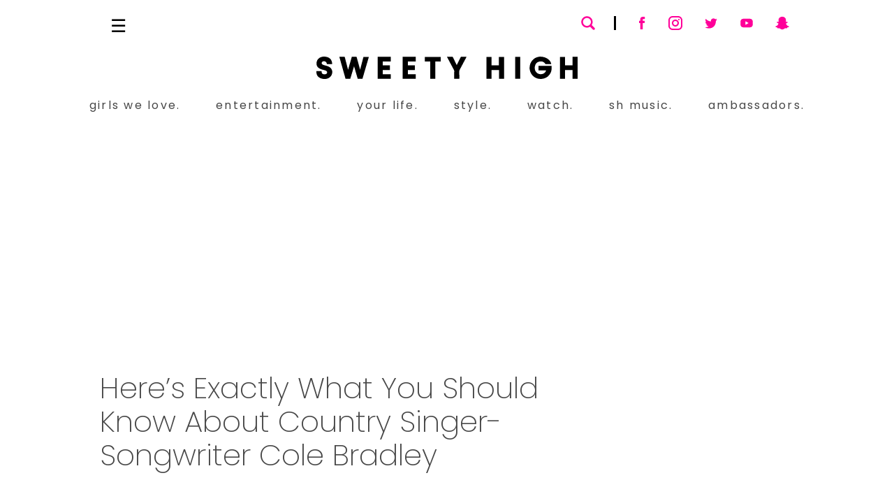

--- FILE ---
content_type: text/html; charset=utf-8
request_url: https://www.sweetyhigh.com/read/cole-bradley-music-facts-mcm-080618
body_size: 17346
content:
<!DOCTYPE html><html lang="en" class="__variable_7c73c7 __variable_30398f"><head><meta charSet="utf-8"/><meta name="viewport" content="width=device-width, initial-scale=1"/><link rel="preload" href="/_next/static/media/4c285fdca692ea22-s.p.woff2" as="font" crossorigin="" type="font/woff2"/><link rel="preload" href="/_next/static/media/52db2a4aafb407ce-s.p.woff2" as="font" crossorigin="" type="font/woff2"/><link rel="preload" href="/_next/static/media/9e82d62334b205f4-s.p.woff2" as="font" crossorigin="" type="font/woff2"/><link rel="preload" href="/_next/static/media/b957ea75a84b6ea7-s.p.woff2" as="font" crossorigin="" type="font/woff2"/><link rel="preload" href="/_next/static/media/eafabf029ad39a43-s.p.woff2" as="font" crossorigin="" type="font/woff2"/><link rel="stylesheet" href="/_next/static/css/5c269cbc0dd94fcd.css" data-precedence="next"/><link rel="stylesheet" href="/_next/static/css/14f2b64e688709c9.css" data-precedence="next"/><link rel="stylesheet" href="/_next/static/css/7bc361c8b0cf6259.css" data-precedence="next"/><link rel="stylesheet" href="/_next/static/css/9a00ace54eb070f8.css" data-precedence="next"/><link rel="preload" href="/_next/static/chunks/webpack-a52054ce2dbe47e0.js" as="script" fetchPriority="low"/><script src="/_next/static/chunks/fd9d1056-7ba71a56719d0761.js" async=""></script><script src="/_next/static/chunks/7864-370115fb9b6eddb8.js" async=""></script><script src="/_next/static/chunks/main-app-33cbdb0de1683ca2.js" async=""></script><link rel="preload" href="https://www.youtube.com/iframe_api" as="script"/><link rel="preload" href="https://platform.instagram.com/en_US/embeds.js" as="script"/><link rel="preload" href="https://assets.pinterest.com/js/pinit.js" as="script"/><title>Fun Facts and Trivia About Country Singer Cole Bradley</title><meta name="description" content="This week&#x27;s #MCM is country singer-songwriter Cole Bradley. Read a few fun facts about him including his fave musicians, Disney movie and more."/><meta name="google-site-verification" content="WEMlFT83O5hkCHzZR58Ngoq_eMCjNh2Fzt-2B08c6m4"/><meta property="og:title" content="Fun Facts and Trivia About Country Singer Cole Bradley"/><meta property="og:description" content="This week&#x27;s #MCM is country singer-songwriter Cole Bradley. Read a few fun facts about him including his fave musicians, Disney movie and more."/><meta property="og:image" content="https://d2rd7etdn93tqb.cloudfront.net/wp-content/uploads/2018/08/mcm_Cole-Bradley_featured_700x389_deliverable.jpg"/><meta name="twitter:card" content="summary_large_image"/><meta name="twitter:site" content="@sweetyhigh"/><meta name="twitter:creator" content="@sweetyhigh"/><meta name="twitter:title" content="Fun Facts and Trivia About Country Singer Cole Bradley"/><meta name="twitter:description" content="This week&#x27;s #MCM is country singer-songwriter Cole Bradley. Read a few fun facts about him including his fave musicians, Disney movie and more."/><meta name="twitter:image" content="https://d2rd7etdn93tqb.cloudfront.net/wp-content/uploads/2018/08/mcm_Cole-Bradley_featured_700x389_deliverable.jpg"/><link rel="icon" href="/favicon.ico" type="image/x-icon" sizes="16x16"/><link rel="icon" href="/icon.png?9e7a1c1bc2b3bf37" type="image/png" sizes="32x32"/><link rel="apple-touch-icon" href="/apple-icon.png?0b7b744912c2fca3" type="image/png" sizes="180x180"/><meta name="next-size-adjust"/><script src="/_next/static/chunks/polyfills-c67a75d1b6f99dc8.js" noModule=""></script></head><body><!--$--><!--$--><div class="article-page position-relative mb-0"><div id="app-page" class="d-block position-relative"><nav id="navbar"><div class="page-content"><div class="navbar-upper-level"><div class="navbar-menu-toggle"></div><a class="navbar-logo-wrap d-inline-block" aria-label="Sweety High Masthead Logo" href="/"><svg data-name="Sweety High Masthead Logo - icon" class="navbar-logo d-inline-block d-lg-none" xmlns="http://www.w3.org/2000/svg" viewBox="0 0 1375 119.15"><path d="m1375,118.12h-26.77c0-7.88,0-15.66,0-23.43s0-15.47,0-23.34h-39.1v46.75h-26.83V1.48h26.74v45.19h39.18V1.37h26.77v116.75Z"></path><path d="m0,77.12c4.31,0,15.73.11,23.6.17,1.07,0,2.14,0,3.35,0,.3,2.44.56,4.7.87,6.95.29,2.15,1.12,4.08,2.52,5.76,4.77,5.75,18.57,6.1,23.65.6,4.17-4.52,3.14-11.59-2.32-14.57-6.5-3.55-13.84-4.72-20.84-6.83-8.95-2.69-17.64-5.98-23.78-13.46C-4.15,42.11-.54,18.98,14.31,7.98c15.6-11.56,42.95-10.41,57.35,2.52,8.69,7.8,10.82,18.21,11.43,29.35h-28.02c-.18-1.26-.33-2.45-.52-3.62-1.66-10.3-15.01-15.38-23.33-8.89-5.49,4.27-4.38,12.32,2.24,15.47,8.21,3.91,17.31,5.08,25.79,8.21,16.22,5.99,25.04,17.97,24.27,33.25-.9,17.93-15.3,32.65-33.32,34.47-12.79,1.29-24.85-.29-35.73-7.58-8.15-5.46-12.69-13.15-13.91-22.61C.56,88.55,0,82.37,0,77.12Z"></path><path d="m247.71,1.45h28.53c-11.29,39.02-22.52,77.8-33.76,116.65h-25.06c-6.35-21.98-12.68-43.91-19.19-66.45-1.66,5.55-3.16,10.53-4.65,15.52-4.94,16.55-9.89,33.11-14.82,49.66-.27.91-.71,1.39-1.75,1.4-7.29.05-14.58.12-21.86.24-1.26.02-1.86-.47-2.19-1.68-10.57-37.98-21.16-75.95-31.74-113.92-.12-.42-.18-.86-.32-1.58,4.25,0,8.31,0,12.38,0,4.58,0,9.17.07,13.75-.02,1.56-.03,2.17.55,2.54,2.02,5.53,21.74,11.1,43.47,16.67,65.2.11.42.26.84.56,1.8,1.98-7.07,3.81-13.62,5.66-20.17,4.52-15.94,9.05-31.87,13.57-47.8.29-1.02,1.08-1.02,1.89-1.02,7.25,0,14.5.03,21.75-.03,1.49-.01,2.07.52,2.46,1.94,5.83,21.66,11.72,43.31,17.6,64.96.09.34.24.67.49,1.33,5.9-22.91,11.71-45.49,17.51-68.05Z"></path><path d="m1236.23,40.14c-9.94,0-19.8,0-29.66-.03-.32,0-.74-.4-.93-.72-7.28-12.03-18.35-15.49-31.41-13.05-13.15,2.46-20.81,11.14-23.78,23.9-3.74,16.04,1.39,30.71,13.51,38.75,12.54,8.32,38.09,6.89,44.88-14.3.12-.38.19-.78.35-1.45h-39.81v-24.07h68.73c.74,13.06.62,25.98-5.41,37.99-7.39,14.73-18.88,24.85-34.83,29.45-33.82,9.74-67.12-9.92-74.13-43.64-7.24-34.79,14.45-67.49,47.85-72.14,30.12-4.19,62.85,15.61,64.65,39.3Z"></path><path d="m987.7,118.13h-26.74v-46.78h-39.35v46.73h-26.6V1.45h26.65v45.21h39.2V1.44h26.83v116.69Z"></path><path d="m391.22,25.67h-41.82v21.33h37.51v24.37h-37.5v22.22h41.79v24.52h-68.6V1.25h68.63v24.42Z"></path><path d="m518.6,71.45h-37.4v22.22h41.77v24.41h-68.66V1.24h68.67v24.38h-41.78v21.38h37.4v24.45Z"></path><path d="m752.17,118.12h-26.68c0-2.85-.01-5.62,0-8.39.06-10.75.07-21.49.22-32.23.03-2.35-.55-4.36-1.63-6.4-12.02-22.75-23.98-45.54-35.96-68.32-.22-.42-.35-.88-.57-1.44,9.84,0,19.49,0,29.14,0,.98,0,1.26.81,1.61,1.53,6.62,13.68,13.25,27.35,19.88,41.03.19.4.43.77.74,1.33,5.31-10.98,10.52-21.77,15.75-32.54,1.67-3.45,3.4-6.86,5.09-10.3.32-.66.77-1.08,1.53-1.08,9.33,0,18.66,0,27.99.01.19,0,.39.1.85.23-1.84,3.66-3.59,7.26-5.45,10.8-10.2,19.48-20.4,38.95-30.67,58.39-1.19,2.24-1.79,4.45-1.77,7,.1,13,.07,25.99.08,38.99,0,.4-.08.81-.14,1.38Z"></path><path d="m653.96,25.73h-28.14v92.35h-26.87V25.71h-28.13V1.44h83.14v24.28Z"></path><path d="m1046.41,1.42h26.56v116.65h-26.56V1.42Z"></path></svg></a><div class="navbar-social-container"><div class="search-container"><span class="search-field-icon svg-icon--search"><svg version="1.1" viewBox="0 0 32 32" xml:space="preserve" xmlns="http://www.w3.org/2000/svg" xmlns:xlink="http://www.w3.org/1999/xlink"><path d="M27.414,24.586l-5.077-5.077C23.386,17.928,24,16.035,24,14c0-5.514-4.486-10-10-10S4,8.486,4,14  s4.486,10,10,10c2.035,0,3.928-0.614,5.509-1.663l5.077,5.077c0.78,0.781,2.048,0.781,2.828,0  C28.195,26.633,28.195,25.367,27.414,24.586z M7,14c0-3.86,3.14-7,7-7s7,3.14,7,7s-3.14,7-7,7S7,17.86,7,14z" id="XMLID_223_"></path></svg></span><div class="search-field-wrapper"><form name="nav-search-form" action="/search" method="get"><input class="search-input" type="search" aria-label="Search" name="search"/><label class="search-field-underline"></label><span class="menu-link-icon search-clear-button iconnew-close"></span></form></div></div><img alt="Navbar Search Underline" loading="lazy" width="20" height="3" decoding="async" data-nimg="1" class="navbar-search-social-line" style="color:transparent" srcSet="/_next/image?url=https%3A%2F%2Fcdn.sweetyhigh.com%2Fimages%2Fassets%2Fsearch_social_line.png&amp;w=32&amp;q=75 1x, /_next/image?url=https%3A%2F%2Fcdn.sweetyhigh.com%2Fimages%2Fassets%2Fsearch_social_line.png&amp;w=48&amp;q=75 2x" src="/_next/image?url=https%3A%2F%2Fcdn.sweetyhigh.com%2Fimages%2Fassets%2Fsearch_social_line.png&amp;w=48&amp;q=75"/><div class="navbar-social-icons-wrap"><a class="navbar-social-icon" href="https://www.facebook.com/sweetyhighcom" target="_blank" title="Sweety High on Facebook"><span class="svg-icon--facebook"><svg viewBox="0 0 124 124" xml:space="preserve" xmlns="http://www.w3.org/2000/svg" xmlns:xlink="http://www.w3.org/1999/xlink"><g><path style="fill-rule:evenodd;clip-rule:evenodd" d="M50.1,62.4v44.4c0,0.6,0.5,1.2,1.2,1.2h16.5c0.6,0,1.2-0.5,1.2-1.2V61.6h11.9    c0.6,0,1.1-0.5,1.2-1.1L83.1,47c0.1-0.7-0.5-1.3-1.2-1.3H68.9v-9.6c0-2.3,1.8-4.1,4.1-4.1h9.2c0.6,0,1.2-0.5,1.2-1.2V17.3    c0-0.6-0.5-1.2-1.2-1.2H66.6c-9.1,0-16.5,7.4-16.5,16.5v13.1h-8.2c-0.6,0-1.2,0.5-1.2,1.2v13.6c0,0.6,0.5,1.2,1.2,1.2h8.2V62.4z"/></g></svg></span></a><a class="navbar-social-icon" href="https://www.instagram.com/sweetyhigh" target="_blank" title="Sweety High on Instagram"><span class="svg-icon--instagram"><svg viewBox="0 0 24 24"xmlns=http://www.w3.org/2000/svg><path d="M8,2 L16,2 C19.3137085,2 22,4.6862915 22,8 L22,16 C22,19.3137085 19.3137085,22 16,22 L8,22 C4.6862915,22 2,19.3137085 2,16 L2,8 C2,4.6862915 4.6862915,2 8,2 Z M8,4 C5.790861,4 4,5.790861 4,8 L4,16 C4,18.209139 5.790861,20 8,20 L16,20 C18.209139,20 20,18.209139 20,16 L20,8 C20,5.790861 18.209139,4 16,4 L8,4 Z M12,17 C9.23857625,17 7,14.7614237 7,12 C7,9.23857625 9.23857625,7 12,7 C14.7614237,7 17,9.23857625 17,12 C17,14.7614237 14.7614237,17 12,17 Z M12,15 C13.6568542,15 15,13.6568542 15,12 C15,10.3431458 13.6568542,9 12,9 C10.3431458,9 9,10.3431458 9,12 C9,13.6568542 10.3431458,15 12,15 Z M17,8 C16.4477153,8 16,7.55228475 16,7 C16,6.44771525 16.4477153,6 17,6 C17.5522847,6 18,6.44771525 18,7 C18,7.55228475 17.5522847,8 17,8 Z"fill-rule=evenodd /></svg></span></a><a class="navbar-social-icon" href="https://twitter.com/sweetyhigh" target="_blank" title="Sweety High on Twitter"><span class="svg-icon--twitter"><svg version=1.1 viewBox="0 0 124 124"xml:space=preserve xmlns=http://www.w3.org/2000/svg xmlns:xlink=http://www.w3.org/1999/xlink><g><path d="M106.3,36.6c-2.8,1.3-6,2.1-9,2.6c1.5-0.2,3.6-2.9,4.5-3.9c1.3-1.6,2.4-3.5,3-5.5     c0.1-0.2,0.1-0.4,0-0.5c-0.2-0.1-0.3,0-0.5,0c-3.4,1.8-6.9,3.2-10.7,4.1c-0.3,0.1-0.5,0-0.7-0.2c-0.3-0.4-0.6-0.7-0.9-1     c-1.6-1.3-3.3-2.4-5.2-3.2c-2.5-1-5.3-1.5-8-1.3c-2.6,0.2-5.2,0.9-7.5,2.1c-2.3,1.2-4.4,2.9-6.1,5c-1.7,2.1-3,4.6-3.6,7.3     c-0.6,2.6-0.6,5.1-0.2,7.7c0.1,0.4,0,0.5-0.4,0.4C46.2,48.1,34,42.9,24.1,31.6c-0.4-0.5-0.7-0.5-1,0c-4.3,6.5-2.2,16.9,3.2,22.1     c0.7,0.7,1.5,1.4,2.3,2c-0.3,0.1-3.9-0.3-7.1-2c-0.4-0.3-0.6-0.1-0.7,0.4c0,0.7,0,1.3,0.1,2.1c0.8,6.6,5.4,12.7,11.6,15     c0.7,0.3,1.6,0.6,2.4,0.7c-1.4,0.3-2.9,0.5-7,0.2c-0.5-0.1-0.7,0.2-0.5,0.6C30.4,81.1,37,83.6,42,85c0.7,0.1,1.3,0.1,2,0.3     c0,0.1-0.1,0.1-0.1,0.1c-1.6,2.5-7.3,4.4-10,5.3c-4.8,1.7-10.1,2.4-15.2,1.9c-0.8-0.1-1-0.1-1.2,0c-0.2,0.1,0,0.3,0.2,0.5     c1,0.7,2.1,1.3,3.2,1.9c3.2,1.7,6.6,3.1,10.1,4.1c18.2,5,38.8,1.3,52.5-12.3C94.2,76.2,98,61.5,98,46.7c0-0.6,0.7-0.9,1.1-1.2     c2.8-2.1,5-4.6,7.1-7.4c0.5-0.6,0.4-1.2,0.4-1.4c0,0,0-0.1,0-0.1C106.6,36.4,106.7,36.4,106.3,36.6z" class=st0 /></g><g><path d=M43.9,101C51.4,101,44.2,101,43.9,101C44.9,101,43.8,101,43.9,101z style=fill-rule:evenodd;clip-rule:evenodd /></g><g><path d=M43.9,101C43.8,101,42.4,101,43.9,101C43.9,101,43.6,101,43.9,101z style=fill-rule:evenodd;clip-rule:evenodd /></g><g><path d=M46.9,101.1C46.9,100.9,48.5,101.1,46.9,101.1C46.9,101,47.1,101.1,46.9,101.1z style=fill-rule:evenodd;clip-rule:evenodd /></g><g><path d=M78.5,27.9c-0.1,0.1-0.2,0.1-0.4,0C78.2,27.9,78.4,27.9,78.5,27.9z style=fill-rule:evenodd;clip-rule:evenodd /></g></svg></span></a><a class="navbar-social-icon" href="https://www.youtube.com/user/SweetyHigh" target="_blank" title="Sweety High on YouTube"><span class="svg-icon--youtube"><svg version=1.1 viewBox="0 0 124 124"xml:space=preserve xmlns=http://www.w3.org/2000/svg xmlns:xlink=http://www.w3.org/1999/xlink><path d="M107.2,50c0-10.9-8.8-19.7-19.7-19.7h-51c-10.9,0-19.7,8.8-19.7,19.7V74     c0,10.9,8.8,19.7,19.7,19.7h51c10.9,0,19.7-8.8,19.7-19.7V50z M75,63.2L54.7,74.4c-0.9,0.5-1.7-0.2-1.7-1.2V50.3     c0-1,0.8-1.7,1.7-1.2l20.5,11.7C76.1,61.4,75.9,62.7,75,63.2z" /></svg></span></a><a class="navbar-social-icon" href="https://www.snapchat.com/add/sweetyhigh" target="_blank" title="Sweety High on Snapchat"><span class="svg-icon--snapchat"><svg version=1.1 viewBox="0 0 124 124"xml:space=preserve xmlns=http://www.w3.org/2000/svg xmlns:xlink=http://www.w3.org/1999/xlink><path class=st0 d="M11.5,88.4c0-0.5,0-1,0-1.6c0.6-0.7,1.3-1.4,2.4-1.6c8.2-1.6,13.8-6.9,17.9-13.8     c3.5-5.8,2.9-7.1-3.5-9.4c-0.4-0.1-0.7-0.2-1.1-0.4c-1.4-0.6-2.8-1.2-3.9-2.2c-2.9-2.5-1.2-6.1,2.2-6.9c2.5-0.6,4.7,1,7.1,1.3     c1.6,0.2,2.3-0.3,2.1-2.1c-0.5-4.4-0.5-8.9-0.3-13.3c0.4-8.5,4.6-14.9,11.6-19.1c10.3-6.1,21.1-6.2,31.5-0.1     C83.9,23,88.1,28.8,89,36.5c0.6,5,0.4,10.1,0,15.1c-0.2,2.2,0.3,2.6,2.4,2.1c2.7-0.6,4.9-2,7.7-0.8c1.5,0.7,2.8,2.1,2.7,3.7     c0,1.1-0.7,2.1-1.5,2.9c-1.3,1.1-3,1.7-4.5,2.4c-1.2,0.5-2.5,0.9-3.6,1.4c-2.4,1.1-3.1,2.6-2,5.1c3.9,8.3,9.7,14.7,19.1,16.9     c1.1,0.3,2.1,0.7,2.8,1.7c0,0.5,0,1,0,1.6c-0.9,1.8-2.5,2.8-4.3,3.5c-1.8,0.7-3.7,1.5-5.6,1.6c-2.7,0.2-4.1,1.4-4.6,4.2     c-0.4,2.7-1.2,3.1-3.9,2.9c-0.6-0.1-1.3-0.2-1.9-0.3c-5.4-1-10.4-0.4-14.8,3.2c-0.9,0.7-1.8,1.3-2.8,1.9     c-7.5,4.9-15.2,5.4-23.1,0.9c-2.1-1.3-4.2-2.7-6.3-4.1c-1.7-1.1-3.6-1.8-5.6-2.1c-3.3-0.5-6.4,0.2-9.6,0.6     c-1.6,0.2-3.2-0.3-3.3-2c-0.2-4.1-2.7-5.1-6.1-5.4c-1.6-0.2-3.2-0.8-4.7-1.4C13.8,91.1,12.3,90.1,11.5,88.4z" /></svg></span></a></div></div></div><div class="navbar-lower-level"><a class="navbar-logo-wrap d-inline-block" aria-label="Sweety High Masthead Logo" href="/"><svg data-name="Sweety High Masthead Logo - icon" class="navbar-logo" xmlns="http://www.w3.org/2000/svg" viewBox="0 0 1375 119.15"><path d="m1375,118.12h-26.77c0-7.88,0-15.66,0-23.43s0-15.47,0-23.34h-39.1v46.75h-26.83V1.48h26.74v45.19h39.18V1.37h26.77v116.75Z"></path><path d="m0,77.12c4.31,0,15.73.11,23.6.17,1.07,0,2.14,0,3.35,0,.3,2.44.56,4.7.87,6.95.29,2.15,1.12,4.08,2.52,5.76,4.77,5.75,18.57,6.1,23.65.6,4.17-4.52,3.14-11.59-2.32-14.57-6.5-3.55-13.84-4.72-20.84-6.83-8.95-2.69-17.64-5.98-23.78-13.46C-4.15,42.11-.54,18.98,14.31,7.98c15.6-11.56,42.95-10.41,57.35,2.52,8.69,7.8,10.82,18.21,11.43,29.35h-28.02c-.18-1.26-.33-2.45-.52-3.62-1.66-10.3-15.01-15.38-23.33-8.89-5.49,4.27-4.38,12.32,2.24,15.47,8.21,3.91,17.31,5.08,25.79,8.21,16.22,5.99,25.04,17.97,24.27,33.25-.9,17.93-15.3,32.65-33.32,34.47-12.79,1.29-24.85-.29-35.73-7.58-8.15-5.46-12.69-13.15-13.91-22.61C.56,88.55,0,82.37,0,77.12Z"></path><path d="m247.71,1.45h28.53c-11.29,39.02-22.52,77.8-33.76,116.65h-25.06c-6.35-21.98-12.68-43.91-19.19-66.45-1.66,5.55-3.16,10.53-4.65,15.52-4.94,16.55-9.89,33.11-14.82,49.66-.27.91-.71,1.39-1.75,1.4-7.29.05-14.58.12-21.86.24-1.26.02-1.86-.47-2.19-1.68-10.57-37.98-21.16-75.95-31.74-113.92-.12-.42-.18-.86-.32-1.58,4.25,0,8.31,0,12.38,0,4.58,0,9.17.07,13.75-.02,1.56-.03,2.17.55,2.54,2.02,5.53,21.74,11.1,43.47,16.67,65.2.11.42.26.84.56,1.8,1.98-7.07,3.81-13.62,5.66-20.17,4.52-15.94,9.05-31.87,13.57-47.8.29-1.02,1.08-1.02,1.89-1.02,7.25,0,14.5.03,21.75-.03,1.49-.01,2.07.52,2.46,1.94,5.83,21.66,11.72,43.31,17.6,64.96.09.34.24.67.49,1.33,5.9-22.91,11.71-45.49,17.51-68.05Z"></path><path d="m1236.23,40.14c-9.94,0-19.8,0-29.66-.03-.32,0-.74-.4-.93-.72-7.28-12.03-18.35-15.49-31.41-13.05-13.15,2.46-20.81,11.14-23.78,23.9-3.74,16.04,1.39,30.71,13.51,38.75,12.54,8.32,38.09,6.89,44.88-14.3.12-.38.19-.78.35-1.45h-39.81v-24.07h68.73c.74,13.06.62,25.98-5.41,37.99-7.39,14.73-18.88,24.85-34.83,29.45-33.82,9.74-67.12-9.92-74.13-43.64-7.24-34.79,14.45-67.49,47.85-72.14,30.12-4.19,62.85,15.61,64.65,39.3Z"></path><path d="m987.7,118.13h-26.74v-46.78h-39.35v46.73h-26.6V1.45h26.65v45.21h39.2V1.44h26.83v116.69Z"></path><path d="m391.22,25.67h-41.82v21.33h37.51v24.37h-37.5v22.22h41.79v24.52h-68.6V1.25h68.63v24.42Z"></path><path d="m518.6,71.45h-37.4v22.22h41.77v24.41h-68.66V1.24h68.67v24.38h-41.78v21.38h37.4v24.45Z"></path><path d="m752.17,118.12h-26.68c0-2.85-.01-5.62,0-8.39.06-10.75.07-21.49.22-32.23.03-2.35-.55-4.36-1.63-6.4-12.02-22.75-23.98-45.54-35.96-68.32-.22-.42-.35-.88-.57-1.44,9.84,0,19.49,0,29.14,0,.98,0,1.26.81,1.61,1.53,6.62,13.68,13.25,27.35,19.88,41.03.19.4.43.77.74,1.33,5.31-10.98,10.52-21.77,15.75-32.54,1.67-3.45,3.4-6.86,5.09-10.3.32-.66.77-1.08,1.53-1.08,9.33,0,18.66,0,27.99.01.19,0,.39.1.85.23-1.84,3.66-3.59,7.26-5.45,10.8-10.2,19.48-20.4,38.95-30.67,58.39-1.19,2.24-1.79,4.45-1.77,7,.1,13,.07,25.99.08,38.99,0,.4-.08.81-.14,1.38Z"></path><path d="m653.96,25.73h-28.14v92.35h-26.87V25.71h-28.13V1.44h83.14v24.28Z"></path><path d="m1046.41,1.42h26.56v116.65h-26.56V1.42Z"></path></svg></a><div class="navbar-items-container"><ul class="nav navbar-items"><li class="nav-item"><a href="/category/girls-we-love">girls we love.</a><div class="nav-item-underline bg-persian-rose"></div></li><li class="nav-item"><a href="/category/entertainment">entertainment.</a><div class="nav-item-underline bg-persian-rose"></div></li><li class="nav-item"><a href="/category/your-life">your life.</a><div class="nav-item-underline bg-persian-rose"></div></li><li class="nav-item"><a class="sub-nav-link" href="/category/style">style.</a><div class="nav-item-underline bg-persian-rose"></div><ul class="sub-nav-menu"><li class="nav-item"><a class="sub-nav-link" href="/category/beauty">beauty.</a><div class="nav-item-underline bg-persian-rose"></div></li></ul></li><li class="nav-item"><a class="sub-nav-link" href="/shows">watch.</a><ul class="sub-nav-menu"><li class="nav-item"><a class="sub-nav-link" href="/shows">shows.</a><div class="nav-item-underline bg-persian-rose"></div></li><li class="nav-item"><a class="sub-nav-link" href="/videos">videos.</a><div class="nav-item-underline bg-persian-rose"></div></li></ul><div class="nav-item-underline bg-persian-rose"></div></li><li class="nav-item"><a href="/sh-music">sh music.</a><div class="nav-item-underline bg-persian-rose"></div></li><li class="nav-item"><a href="/ambassadors">ambassadors.</a><div class="nav-item-underline bg-persian-rose"></div></li></ul></div></div></div></nav><div id="app-content" class="d-block position-relative"><main class="blog-post-page page-content container-fluid mh-100vh"><div class="ad-unit-wrap position-relative mw-970px mx-auto d-flex align-items-stretch justify-content-center text-center h-lg-250px mt-lg-4_5 p-0"></div><div class="blog-posts-container row d-block position-relative"><div class="blog-post-content col-sm-12"><div class="row"><div class="blog-post-main col-sm-12 col-lg-8"><h1 id="blog-post-title">Here&#8217;s Exactly What You Should Know About Country Singer-Songwriter Cole Bradley</h1><div class="sponsor-container"></div><div class="blog-post-meta"><div class="blog-post-date-author"><a class="blog-post-author-link" href="/authors/shawna">shawna hudson</a><div class="blog-post-date-line mx-2 mx-lg-3"></div><span class="blog-post-date">aug 6, 2018</span></div><div class="share-menu-container"><div class="share-menu collapsed-share-menu"><button class="share-icon facebook-share-icon"><span class="share-icon icon-facebook-with-circle"></span></button><a class="share-icon twitter-share-icon"><span class="share-icon icon-twitter-with-circle"></span></a><span class="share-icon icon-3dots-circle"><span class="path1"></span><span class="path2"></span><span class="path3"></span><span class="path4"></span></span></div><div class="share-menu expanded-share-menu"><button class="share-icon facebook-share-icon"><span class="share-icon icon-facebook-with-circle"></span></button><a class="share-icon twitter-share-icon"><span class="share-icon icon-twitter-with-circle"></span></a><a class="share-icon pinterest-share-icon"><span class="share-icon icon-pinterest-with-circle"></span></a><a class="share-icon tumblr-share-icon"><span class="share-icon icon-tumblr-with-circle"></span></a><a class="share-icon email-share-icon"><span class="share-icon icon-mail"></span></a></div></div></div><div class="blog-post-html"><p>Right now, we're&nbsp;<em>all&nbsp;</em>about country singer-songwriter Cole Bradley.</p>
<p>If you haven't jumped on the bandwagon yet, start by listening to his latest single "Happy Hour." You'll be more than onboard after hearing it, we promise. Scroll through for exactly what you should know about him.</p>
<p><img sizes="(max-width: 709px) 85vw, (max-width: 909px) 67vw, (max-width: 1362px) 62vw, 840px" srcset="https://d2rd7etdn93tqb.cloudfront.net/wp-content/uploads/2018/08/mcm_Cole-Bradley_article-_1200px_retina-copy.jpg 1200w, https://d2rd7etdn93tqb.cloudfront.net/wp-content/uploads/2018/08/mcm_Cole-Bradley_article-_1200px_retina-copy-200x125.jpg 200w" class="alignnone size-full wp-image-129080" height="750" width="1200" alt="#MCM Cole Bradley" src="https://d2rd7etdn93tqb.cloudfront.net/wp-content/uploads/2018/08/mcm_Cole-Bradley_article-_1200px_retina-copy.jpg" loading="lazy"></p>
<h5>(Photo credit:&nbsp;Mark Maryanovich)</h5>
<p><strong>Name: Cole Bradley</strong></p>
<p><strong>Hometown: Calgary, Alberta</strong></p>
<p><strong>Birthday: Sept. 22</strong></p>
<p><strong><a href="https://www.sweetyhigh.com/tag/horoscope">Zodiac Sign:</a> Virgo</strong></p>
<span id="blog-featured-video" class="web-video-embed"></span>
<h2><strong>Fun Facts: </strong></h2>
<p>1.&nbsp;Aladdin is, by far, his all-time favorite <a href="https://www.sweetyhigh.com/tag/disney">Disney</a> movie.</p>
<blockquote><p>"The story has a little bit of everything: an evil villain, a fantastic character in the genie and a great love story. Plus, it has a killer soundtrack."</p>
<p>–Cole Bradley</p></blockquote>
<p>2.&nbsp;He would've loved to be a teenager in the '90s. He at least has the style part down, amirite?</p>
<blockquote><p>"It would have been amazing. I'm in love with '90s country, so to see all my country music heroes in their prime would have been sweet!"</p>
<p>–Cole Bradley</p></blockquote>
<blockquote style="background: #FFF; border: 0; border-radius: 3px; box-shadow: 0 0 1px 0 rgba(0,0,0,0.5),0 1px 10px 0 rgba(0,0,0,0.15); margin: 1px; max-width: 540px; min-width: 326px; padding: 0; width: calc(100% - 2px);" data-instgrm-version="9" data-instgrm-permalink="https://www.instagram.com/p/BkeCIm8hBow/?utm_source=ig_embed" class="instagram-media">
<div style="padding: 8px;">
<div style="background: #F8F8F8; line-height: 0; margin-top: 40px; padding: 50% 0; text-align: center; width: 100%;">
<div style="background: url(data:image/png; base64,ivborw0kggoaaaansuheugaaacwaaaascamaaaapwqozaaaabgdbtueaalgpc/xhbqaaaafzukdcak7ohokaaaamuexurczmzpf399fx1+bm5mzy9amaaadisurbvdjlvzxbesmgces5/p8/t9furvcrmu73jwlzosgsiizurcjo/ad+eqjjb4hv8bft+idpqocx1wjosbfhh2xssxeiyn3uli/6mnree07uiwjev8ueowds88ly97kqytlijkktuybbruayvh5wohixmpi5we58ek028czwyuqdlkpg1bkb4nnm+veanfhqn1k4+gpt6ugqcvu2h2ovuif/gwufyy8owepdyzsa3avcqpvovvzzz2vtnn2wu8qzvjddeto90gsy9mvlqtgysy231mxry6i2ggqjrty0l8fxcxfcbbhwrsyyaaaaaelftksuqmcc); display: block; height: 44px; margin: 0 auto -44px; position: relative; top: -22px; width: 44px;"></div>
</div>
<p style="color: #c9c8cd; font-family: Arial,sans-serif; font-size: 14px; line-height: 17px; margin-bottom: 0; margin-top: 8px; overflow: hidden; padding: 8px 0 7px; text-align: center; text-overflow: ellipsis; white-space: nowrap;"><a style="color: #c9c8cd; font-family: Arial,sans-serif; font-size: 14px; font-style: normal; font-weight: normal; line-height: 17px; text-decoration: none;" href="https://www.instagram.com/p/BkeCIm8hBow/?utm_source=ig_embed">A post shared by Cole Bradley (@playitcole)</a> on <time datetime="2018-06-26T01:22:18+00:00" style="font-family: Arial,sans-serif; font-size: 14px; line-height: 17px;">Jun 25, 2018 at 6:22pm PDT</time></p>
</div>
</blockquote>
<p></p>
<p>3.&nbsp;If he could steal any fictional character's style, it would be Zac Efron's character in <em>Baywatch.</em></p>
<p>4.&nbsp;He's not a great golfer but would love to improve.</p>
<blockquote><p>"I always have a blast whenever I go out with my friends on the course. I am horrendous though, so I really need to get better at it."</p>
<p>–Cole Bradley</p></blockquote>
<blockquote style="background: #FFF; border: 0; border-radius: 3px; box-shadow: 0 0 1px 0 rgba(0,0,0,0.5),0 1px 10px 0 rgba(0,0,0,0.15); margin: 1px; max-width: 540px; min-width: 326px; padding: 0; width: calc(100% - 2px);" data-instgrm-version="9" data-instgrm-permalink="https://www.instagram.com/p/BkOidFxBXiH/?utm_source=ig_embed" class="instagram-media">
<div style="padding: 8px;">
<div style="background: #F8F8F8; line-height: 0; margin-top: 40px; padding: 50% 0; text-align: center; width: 100%;">
<div style="background: url(data:image/png; base64,ivborw0kggoaaaansuheugaaacwaaaascamaaaapwqozaaaabgdbtueaalgpc/xhbqaaaafzukdcak7ohokaaaamuexurczmzpf399fx1+bm5mzy9amaaadisurbvdjlvzxbesmgces5/p8/t9furvcrmu73jwlzosgsiizurcjo/ad+eqjjb4hv8bft+idpqocx1wjosbfhh2xssxeiyn3uli/6mnree07uiwjev8ueowds88ly97kqytlijkktuybbruayvh5wohixmpi5we58ek028czwyuqdlkpg1bkb4nnm+veanfhqn1k4+gpt6ugqcvu2h2ovuif/gwufyy8owepdyzsa3avcqpvovvzzz2vtnn2wu8qzvjddeto90gsy9mvlqtgysy231mxry6i2ggqjrty0l8fxcxfcbbhwrsyyaaaaaelftksuqmcc); display: block; height: 44px; margin: 0 auto -44px; position: relative; top: -22px; width: 44px;"></div>
</div>
<p style="color: #c9c8cd; font-family: Arial,sans-serif; font-size: 14px; line-height: 17px; margin-bottom: 0; margin-top: 8px; overflow: hidden; padding: 8px 0 7px; text-align: center; text-overflow: ellipsis; white-space: nowrap;"><a style="color: #c9c8cd; font-family: Arial,sans-serif; font-size: 14px; font-style: normal; font-weight: normal; line-height: 17px; text-decoration: none;" href="https://www.instagram.com/p/BkOidFxBXiH/?utm_source=ig_embed">A post shared by Cole Bradley (@playitcole)</a> on <time datetime="2018-06-20T00:56:52+00:00" style="font-family: Arial,sans-serif; font-size: 14px; line-height: 17px;">Jun 19, 2018 at 5:56pm PDT</time></p>
</div>
</blockquote>
<p></p>
<p>5.&nbsp;He definitely considers himself a night owl.</p>
<blockquote><p>"I love the night. I feel like I am more inspired when it's dark out and some of my deepest thinking comes at night time."</p>
<p>–Cole Bradley</p></blockquote>
<p>6.&nbsp;It's a huge dream of his to meet Kenny Chesney and Garth Brooks. He would be totally starstruck if he did.</p>
<blockquote style="background: #FFF; border: 0; border-radius: 3px; box-shadow: 0 0 1px 0 rgba(0,0,0,0.5),0 1px 10px 0 rgba(0,0,0,0.15); margin: 1px; max-width: 540px; min-width: 326px; padding: 0; width: calc(100% - 2px);" data-instgrm-version="9" data-instgrm-permalink="https://www.instagram.com/p/Blot5DNjPZm/?utm_source=ig_embed" class="instagram-media">
<div style="padding: 8px;">
<div style="background: #F8F8F8; line-height: 0; margin-top: 40px; padding: 62.5% 0; text-align: center; width: 100%;">
<div style="background: url(data:image/png; base64,ivborw0kggoaaaansuheugaaacwaaaascamaaaapwqozaaaabgdbtueaalgpc/xhbqaaaafzukdcak7ohokaaaamuexurczmzpf399fx1+bm5mzy9amaaadisurbvdjlvzxbesmgces5/p8/t9furvcrmu73jwlzosgsiizurcjo/ad+eqjjb4hv8bft+idpqocx1wjosbfhh2xssxeiyn3uli/6mnree07uiwjev8ueowds88ly97kqytlijkktuybbruayvh5wohixmpi5we58ek028czwyuqdlkpg1bkb4nnm+veanfhqn1k4+gpt6ugqcvu2h2ovuif/gwufyy8owepdyzsa3avcqpvovvzzz2vtnn2wu8qzvjddeto90gsy9mvlqtgysy231mxry6i2ggqjrty0l8fxcxfcbbhwrsyyaaaaaelftksuqmcc); display: block; height: 44px; margin: 0 auto -44px; position: relative; top: -22px; width: 44px;"></div>
</div>
<p style="color: #c9c8cd; font-family: Arial,sans-serif; font-size: 14px; line-height: 17px; margin-bottom: 0; margin-top: 8px; overflow: hidden; padding: 8px 0 7px; text-align: center; text-overflow: ellipsis; white-space: nowrap;"><a style="color: #c9c8cd; font-family: Arial,sans-serif; font-size: 14px; font-style: normal; font-weight: normal; line-height: 17px; text-decoration: none;" href="https://www.instagram.com/p/Blot5DNjPZm/?utm_source=ig_embed">A post shared by Cole Bradley (@playitcole)</a> on <time datetime="2018-07-25T01:29:50+00:00" style="font-family: Arial,sans-serif; font-size: 14px; line-height: 17px;">Jul 24, 2018 at 6:29pm PDT</time></p>
</div>
</blockquote>
<p></p>
<p>&nbsp;</p>
<p>Cole is our new country music obsession, but we also can't stop listening to our new fave boy band 4th Ave. <a href="https://www.sweetyhigh.com/read/4th-ave-band-music-facts-mcm-071618">HERE's what you need to know about them</a>!</p>
</div><div class="blog-post-tag-list"><a class="tag-list-item" href="/tag/cole-bradley">cole bradley</a><a class="tag-list-item" href="/tag/mcm">mcm</a></div><div class="share-menu-container static-share-menu"><div class="share-menu"><button class="share-icon facebook-share-icon"><span class="share-icon icon-facebook-with-circle"></span></button><a class="share-icon twitter-share-icon"><span class="share-icon icon-twitter-with-circle"></span></a><a class="share-icon pinterest-share-icon"><span class="share-icon icon-pinterest-with-circle"></span></a><a class="share-icon tumblr-share-icon"><span class="share-icon icon-tumblr-with-circle"></span></a><a class="share-icon email-share-icon"><span class="share-icon icon-mail"></span></a></div></div></div><div class="blog-post-sidebar col-sm-12 col-lg-4 align-self-start sticky-top"><div class="d-flex flex-column h-100"><div class="ad-unit-wrap position-relative mw-970px mx-auto d-flex align-items-stretch justify-content-center text-center"></div><div id="aniview-ad-container" class="gpt-ad-tag sidebar-box-ad AV61eea991d2b85851f7158bdb"></div></div></div></div></div></div><div class="d-flex align-items-center justify-content-center position-relative py-2"><div class="loading-icon d-block"><div class="fold-cube1 fold-cube"></div><div class="fold-cube2 fold-cube"></div><div class="fold-cube4 fold-cube"></div><div class="fold-cube3 fold-cube"></div></div>0</div><div class="blog-posts-container row d-block position-relative"></div><script type="application/ld+json">{"@context":"https://schema.org","@graph":[{"@type":"Organization","@id":"https://www.sweetyhigh.com/#organization","name":"Sweety High","url":"https://www.sweetyhigh.com/","sameAs":[],"logo":{"@type":"ImageObject","inLanguage":"en-US","@id":"https://www.sweetyhigh.com/#/schema/logo/image/","url":"https://d2rd7etdn93tqb.cloudfront.net/wp-content/uploads/2020/10/sweety_high_logo.png","contentUrl":"https://d2rd7etdn93tqb.cloudfront.net/wp-content/uploads/2020/10/sweety_high_logo.png","width":1375,"height":121,"caption":"Sweety High"},"image":{"@id":"https://www.sweetyhigh.com/#/schema/logo/image/"}},{"@type":"WebSite","@id":"https://www.sweetyhigh.com/#website","url":"https://www.sweetyhigh.com/","name":"Sweety High","description":"Sweety High&#039;s blog for news, fashion, entertainment, the environment, and more.","publisher":{"@id":"https://www.sweetyhigh.com/#organization"},"potentialAction":[{"@type":"SearchAction","target":{"@type":"EntryPoint","urlTemplate":"https://www.sweetyhigh.com/?s={search_term_string}"},"query-input":"required name=search_term_string"}],"inLanguage":"en-US"},{"@type":"ImageObject","inLanguage":"en-US","@id":"https://www.sweetyhigh.com/read/cole-bradley-music-facts-mcm-080618#primaryimage","url":"https://d2rd7etdn93tqb.cloudfront.net/wp-content/uploads/2018/08/mcm_Cole-Bradley_featured_700x389_deliverable.jpg","contentUrl":"https://d2rd7etdn93tqb.cloudfront.net/wp-content/uploads/2018/08/mcm_Cole-Bradley_featured_700x389_deliverable.jpg","width":700,"height":389,"caption":"#MCM Cole Bradley"},{"@type":"WebPage","@id":"https://www.sweetyhigh.com/read/cole-bradley-music-facts-mcm-080618#webpage","url":"https://www.sweetyhigh.com/read/cole-bradley-music-facts-mcm-080618","name":"Here's Exactly What You Should Know About Country Singer-Songwriter Cole Bradley - Sweety High","isPartOf":{"@id":"https://www.sweetyhigh.com/#website"},"primaryImageOfPage":{"@id":"https://www.sweetyhigh.com/read/cole-bradley-music-facts-mcm-080618#primaryimage"},"datePublished":"2018-08-06T13:00:46+00:00","dateModified":"2018-08-06T15:39:49+00:00","breadcrumb":{"@id":"https://www.sweetyhigh.com/read/cole-bradley-music-facts-mcm-080618#breadcrumb"},"inLanguage":"en-US","potentialAction":[{"@type":"ReadAction","target":["https://www.sweetyhigh.com/read/cole-bradley-music-facts-mcm-080618"]}]},{"@type":"BreadcrumbList","@id":"https://www.sweetyhigh.com/read/cole-bradley-music-facts-mcm-080618#breadcrumb","itemListElement":[{"@type":"ListItem","position":1,"name":"Home","item":"https://www.sweetyhigh.com/"},{"@type":"ListItem","position":2,"name":"Here&#8217;s Exactly What You Should Know About Country Singer-Songwriter Cole Bradley"}]},{"@type":["Article","BlogPosting"],"@id":"https://www.sweetyhigh.com/read/cole-bradley-music-facts-mcm-080618#article","isPartOf":{"@id":"https://www.sweetyhigh.com/read/cole-bradley-music-facts-mcm-080618#webpage"},"author":{"@id":"https://www.sweetyhigh.com/#/schema/person/899c762d0568ab2985c33d0814092c4c"},"headline":"Here&#8217;s Exactly What You Should Know About Country Singer-Songwriter Cole Bradley","datePublished":"2018-08-06T13:00:46+00:00","dateModified":"2018-08-06T15:39:49+00:00","mainEntityOfPage":{"@id":"https://www.sweetyhigh.com/read/cole-bradley-music-facts-mcm-080618#webpage"},"wordCount":340,"publisher":{"@id":"https://www.sweetyhigh.com/#organization"},"image":{"@id":"https://www.sweetyhigh.com/read/cole-bradley-music-facts-mcm-080618#primaryimage"},"thumbnailUrl":"https://d2rd7etdn93tqb.cloudfront.net/wp-content/uploads/2018/08/mcm_Cole-Bradley_featured_700x389_deliverable.jpg","keywords":["cole bradley","mcm"],"articleSection":["Entertainment"],"inLanguage":"en-US"},{"@type":"Person","@id":"https://www.sweetyhigh.com/#/schema/person/899c762d0568ab2985c33d0814092c4c","name":"Shawna Hudson","image":{"@type":"ImageObject","inLanguage":"en-US","@id":"https://www.sweetyhigh.com/#/schema/person/image/","url":"https://secure.gravatar.com/avatar/625b8aefa9e08dd42cf7a80e8a973c32?s=96&d=mm&r=g","contentUrl":"https://secure.gravatar.com/avatar/625b8aefa9e08dd42cf7a80e8a973c32?s=96&d=mm&r=g","caption":"Shawna Hudson"},"description":"Shawna is a writer from Los Angeles, California who basically lives on the internet. All she really needs to be happy in life are Netflix, good memes and good music. The best part of her job is writing about crafty ways to DIY (pun intended) and amazing food. Follow her on twitter @shawnasimonee","sameAs":["https://sweetyhigh.com/authors/shawna"],"url":"https://www.sweetyhigh.com/read/author/shawna"}]}</script><div class="ad-unit-wrap position-relative mw-970px mx-auto d-flex align-items-stretch justify-content-center text-center"></div></main></div></div><div class="app-footer-container"><div class="page-content"><div class="app-footer-content row align-items-start justify-content-between"><div class="app-footer-left col-12 col-md-6"><div class="footer-logo-container"><a class="app-footer-logo-wrap d-block" aria-label="Footer brand logo" href="/"><svg data-name="Footer brand logo - icon" class="app-footer-logo" xmlns="http://www.w3.org/2000/svg" viewBox="0 0 1375 119.15"><path d="m1375,118.12h-26.77c0-7.88,0-15.66,0-23.43s0-15.47,0-23.34h-39.1v46.75h-26.83V1.48h26.74v45.19h39.18V1.37h26.77v116.75Z"></path><path d="m0,77.12c4.31,0,15.73.11,23.6.17,1.07,0,2.14,0,3.35,0,.3,2.44.56,4.7.87,6.95.29,2.15,1.12,4.08,2.52,5.76,4.77,5.75,18.57,6.1,23.65.6,4.17-4.52,3.14-11.59-2.32-14.57-6.5-3.55-13.84-4.72-20.84-6.83-8.95-2.69-17.64-5.98-23.78-13.46C-4.15,42.11-.54,18.98,14.31,7.98c15.6-11.56,42.95-10.41,57.35,2.52,8.69,7.8,10.82,18.21,11.43,29.35h-28.02c-.18-1.26-.33-2.45-.52-3.62-1.66-10.3-15.01-15.38-23.33-8.89-5.49,4.27-4.38,12.32,2.24,15.47,8.21,3.91,17.31,5.08,25.79,8.21,16.22,5.99,25.04,17.97,24.27,33.25-.9,17.93-15.3,32.65-33.32,34.47-12.79,1.29-24.85-.29-35.73-7.58-8.15-5.46-12.69-13.15-13.91-22.61C.56,88.55,0,82.37,0,77.12Z"></path><path d="m247.71,1.45h28.53c-11.29,39.02-22.52,77.8-33.76,116.65h-25.06c-6.35-21.98-12.68-43.91-19.19-66.45-1.66,5.55-3.16,10.53-4.65,15.52-4.94,16.55-9.89,33.11-14.82,49.66-.27.91-.71,1.39-1.75,1.4-7.29.05-14.58.12-21.86.24-1.26.02-1.86-.47-2.19-1.68-10.57-37.98-21.16-75.95-31.74-113.92-.12-.42-.18-.86-.32-1.58,4.25,0,8.31,0,12.38,0,4.58,0,9.17.07,13.75-.02,1.56-.03,2.17.55,2.54,2.02,5.53,21.74,11.1,43.47,16.67,65.2.11.42.26.84.56,1.8,1.98-7.07,3.81-13.62,5.66-20.17,4.52-15.94,9.05-31.87,13.57-47.8.29-1.02,1.08-1.02,1.89-1.02,7.25,0,14.5.03,21.75-.03,1.49-.01,2.07.52,2.46,1.94,5.83,21.66,11.72,43.31,17.6,64.96.09.34.24.67.49,1.33,5.9-22.91,11.71-45.49,17.51-68.05Z"></path><path d="m1236.23,40.14c-9.94,0-19.8,0-29.66-.03-.32,0-.74-.4-.93-.72-7.28-12.03-18.35-15.49-31.41-13.05-13.15,2.46-20.81,11.14-23.78,23.9-3.74,16.04,1.39,30.71,13.51,38.75,12.54,8.32,38.09,6.89,44.88-14.3.12-.38.19-.78.35-1.45h-39.81v-24.07h68.73c.74,13.06.62,25.98-5.41,37.99-7.39,14.73-18.88,24.85-34.83,29.45-33.82,9.74-67.12-9.92-74.13-43.64-7.24-34.79,14.45-67.49,47.85-72.14,30.12-4.19,62.85,15.61,64.65,39.3Z"></path><path d="m987.7,118.13h-26.74v-46.78h-39.35v46.73h-26.6V1.45h26.65v45.21h39.2V1.44h26.83v116.69Z"></path><path d="m391.22,25.67h-41.82v21.33h37.51v24.37h-37.5v22.22h41.79v24.52h-68.6V1.25h68.63v24.42Z"></path><path d="m518.6,71.45h-37.4v22.22h41.77v24.41h-68.66V1.24h68.67v24.38h-41.78v21.38h37.4v24.45Z"></path><path d="m752.17,118.12h-26.68c0-2.85-.01-5.62,0-8.39.06-10.75.07-21.49.22-32.23.03-2.35-.55-4.36-1.63-6.4-12.02-22.75-23.98-45.54-35.96-68.32-.22-.42-.35-.88-.57-1.44,9.84,0,19.49,0,29.14,0,.98,0,1.26.81,1.61,1.53,6.62,13.68,13.25,27.35,19.88,41.03.19.4.43.77.74,1.33,5.31-10.98,10.52-21.77,15.75-32.54,1.67-3.45,3.4-6.86,5.09-10.3.32-.66.77-1.08,1.53-1.08,9.33,0,18.66,0,27.99.01.19,0,.39.1.85.23-1.84,3.66-3.59,7.26-5.45,10.8-10.2,19.48-20.4,38.95-30.67,58.39-1.19,2.24-1.79,4.45-1.77,7,.1,13,.07,25.99.08,38.99,0,.4-.08.81-.14,1.38Z"></path><path d="m653.96,25.73h-28.14v92.35h-26.87V25.71h-28.13V1.44h83.14v24.28Z"></path><path d="m1046.41,1.42h26.56v116.65h-26.56V1.42Z"></path></svg></a></div><div class="footer-links-container"><a class="app-footer-link" href="/privacy">Privacy Policy.</a><a class="app-footer-link" href="/about">About.</a><a class="app-footer-link" href="/terms">Terms.</a><a href="mailto:connect@sweetyhigh.com?subject=I%27d%20like%20to%20hear%20more%20about%20reaching%20Gen%20Z" target="_blank" class="app-footer-link so-link">Digital Futures.</a></div><div class="footer-copyright">© <!-- -->2026<!-- -->, Sweety High</div></div><div class="app-footer-right col-12 col-md-6 text-start text-md-end"><div class="footer-social-title pt-4 pt-md-0">follow us</div><div class="footer-social-icons-wrap d-flex align-items-center justify-content-md-end"><a class="footer-social-icon" href="https://www.facebook.com/sweetyhighcom" target="_blank" title="Sweety High on Facebook"><span class="svg-icon--facebook"><svg viewBox="0 0 124 124" xml:space="preserve" xmlns="http://www.w3.org/2000/svg" xmlns:xlink="http://www.w3.org/1999/xlink"><g><path style="fill-rule:evenodd;clip-rule:evenodd" d="M50.1,62.4v44.4c0,0.6,0.5,1.2,1.2,1.2h16.5c0.6,0,1.2-0.5,1.2-1.2V61.6h11.9    c0.6,0,1.1-0.5,1.2-1.1L83.1,47c0.1-0.7-0.5-1.3-1.2-1.3H68.9v-9.6c0-2.3,1.8-4.1,4.1-4.1h9.2c0.6,0,1.2-0.5,1.2-1.2V17.3    c0-0.6-0.5-1.2-1.2-1.2H66.6c-9.1,0-16.5,7.4-16.5,16.5v13.1h-8.2c-0.6,0-1.2,0.5-1.2,1.2v13.6c0,0.6,0.5,1.2,1.2,1.2h8.2V62.4z"/></g></svg></span></a><a class="footer-social-icon" href="https://www.instagram.com/sweetyhigh" target="_blank" title="Sweety High on Instagram"><span class="svg-icon--instagram"><svg viewBox="0 0 24 24"xmlns=http://www.w3.org/2000/svg><path d="M8,2 L16,2 C19.3137085,2 22,4.6862915 22,8 L22,16 C22,19.3137085 19.3137085,22 16,22 L8,22 C4.6862915,22 2,19.3137085 2,16 L2,8 C2,4.6862915 4.6862915,2 8,2 Z M8,4 C5.790861,4 4,5.790861 4,8 L4,16 C4,18.209139 5.790861,20 8,20 L16,20 C18.209139,20 20,18.209139 20,16 L20,8 C20,5.790861 18.209139,4 16,4 L8,4 Z M12,17 C9.23857625,17 7,14.7614237 7,12 C7,9.23857625 9.23857625,7 12,7 C14.7614237,7 17,9.23857625 17,12 C17,14.7614237 14.7614237,17 12,17 Z M12,15 C13.6568542,15 15,13.6568542 15,12 C15,10.3431458 13.6568542,9 12,9 C10.3431458,9 9,10.3431458 9,12 C9,13.6568542 10.3431458,15 12,15 Z M17,8 C16.4477153,8 16,7.55228475 16,7 C16,6.44771525 16.4477153,6 17,6 C17.5522847,6 18,6.44771525 18,7 C18,7.55228475 17.5522847,8 17,8 Z"fill-rule=evenodd /></svg></span></a><a class="footer-social-icon" href="https://twitter.com/sweetyhigh" target="_blank" title="Sweety High on Twitter"><span class="svg-icon--twitter"><svg version=1.1 viewBox="0 0 124 124"xml:space=preserve xmlns=http://www.w3.org/2000/svg xmlns:xlink=http://www.w3.org/1999/xlink><g><path d="M106.3,36.6c-2.8,1.3-6,2.1-9,2.6c1.5-0.2,3.6-2.9,4.5-3.9c1.3-1.6,2.4-3.5,3-5.5     c0.1-0.2,0.1-0.4,0-0.5c-0.2-0.1-0.3,0-0.5,0c-3.4,1.8-6.9,3.2-10.7,4.1c-0.3,0.1-0.5,0-0.7-0.2c-0.3-0.4-0.6-0.7-0.9-1     c-1.6-1.3-3.3-2.4-5.2-3.2c-2.5-1-5.3-1.5-8-1.3c-2.6,0.2-5.2,0.9-7.5,2.1c-2.3,1.2-4.4,2.9-6.1,5c-1.7,2.1-3,4.6-3.6,7.3     c-0.6,2.6-0.6,5.1-0.2,7.7c0.1,0.4,0,0.5-0.4,0.4C46.2,48.1,34,42.9,24.1,31.6c-0.4-0.5-0.7-0.5-1,0c-4.3,6.5-2.2,16.9,3.2,22.1     c0.7,0.7,1.5,1.4,2.3,2c-0.3,0.1-3.9-0.3-7.1-2c-0.4-0.3-0.6-0.1-0.7,0.4c0,0.7,0,1.3,0.1,2.1c0.8,6.6,5.4,12.7,11.6,15     c0.7,0.3,1.6,0.6,2.4,0.7c-1.4,0.3-2.9,0.5-7,0.2c-0.5-0.1-0.7,0.2-0.5,0.6C30.4,81.1,37,83.6,42,85c0.7,0.1,1.3,0.1,2,0.3     c0,0.1-0.1,0.1-0.1,0.1c-1.6,2.5-7.3,4.4-10,5.3c-4.8,1.7-10.1,2.4-15.2,1.9c-0.8-0.1-1-0.1-1.2,0c-0.2,0.1,0,0.3,0.2,0.5     c1,0.7,2.1,1.3,3.2,1.9c3.2,1.7,6.6,3.1,10.1,4.1c18.2,5,38.8,1.3,52.5-12.3C94.2,76.2,98,61.5,98,46.7c0-0.6,0.7-0.9,1.1-1.2     c2.8-2.1,5-4.6,7.1-7.4c0.5-0.6,0.4-1.2,0.4-1.4c0,0,0-0.1,0-0.1C106.6,36.4,106.7,36.4,106.3,36.6z" class=st0 /></g><g><path d=M43.9,101C51.4,101,44.2,101,43.9,101C44.9,101,43.8,101,43.9,101z style=fill-rule:evenodd;clip-rule:evenodd /></g><g><path d=M43.9,101C43.8,101,42.4,101,43.9,101C43.9,101,43.6,101,43.9,101z style=fill-rule:evenodd;clip-rule:evenodd /></g><g><path d=M46.9,101.1C46.9,100.9,48.5,101.1,46.9,101.1C46.9,101,47.1,101.1,46.9,101.1z style=fill-rule:evenodd;clip-rule:evenodd /></g><g><path d=M78.5,27.9c-0.1,0.1-0.2,0.1-0.4,0C78.2,27.9,78.4,27.9,78.5,27.9z style=fill-rule:evenodd;clip-rule:evenodd /></g></svg></span></a><a class="footer-social-icon" href="https://www.youtube.com/user/SweetyHigh" target="_blank" title="Sweety High on YouTube"><span class="svg-icon--youtube"><svg version=1.1 viewBox="0 0 124 124"xml:space=preserve xmlns=http://www.w3.org/2000/svg xmlns:xlink=http://www.w3.org/1999/xlink><path d="M107.2,50c0-10.9-8.8-19.7-19.7-19.7h-51c-10.9,0-19.7,8.8-19.7,19.7V74     c0,10.9,8.8,19.7,19.7,19.7h51c10.9,0,19.7-8.8,19.7-19.7V50z M75,63.2L54.7,74.4c-0.9,0.5-1.7-0.2-1.7-1.2V50.3     c0-1,0.8-1.7,1.7-1.2l20.5,11.7C76.1,61.4,75.9,62.7,75,63.2z" /></svg></span></a><a class="footer-social-icon" href="https://www.snapchat.com/add/sweetyhigh" target="_blank" title="Sweety High on Snapchat"><span class="svg-icon--snapchat"><svg version=1.1 viewBox="0 0 124 124"xml:space=preserve xmlns=http://www.w3.org/2000/svg xmlns:xlink=http://www.w3.org/1999/xlink><path class=st0 d="M11.5,88.4c0-0.5,0-1,0-1.6c0.6-0.7,1.3-1.4,2.4-1.6c8.2-1.6,13.8-6.9,17.9-13.8     c3.5-5.8,2.9-7.1-3.5-9.4c-0.4-0.1-0.7-0.2-1.1-0.4c-1.4-0.6-2.8-1.2-3.9-2.2c-2.9-2.5-1.2-6.1,2.2-6.9c2.5-0.6,4.7,1,7.1,1.3     c1.6,0.2,2.3-0.3,2.1-2.1c-0.5-4.4-0.5-8.9-0.3-13.3c0.4-8.5,4.6-14.9,11.6-19.1c10.3-6.1,21.1-6.2,31.5-0.1     C83.9,23,88.1,28.8,89,36.5c0.6,5,0.4,10.1,0,15.1c-0.2,2.2,0.3,2.6,2.4,2.1c2.7-0.6,4.9-2,7.7-0.8c1.5,0.7,2.8,2.1,2.7,3.7     c0,1.1-0.7,2.1-1.5,2.9c-1.3,1.1-3,1.7-4.5,2.4c-1.2,0.5-2.5,0.9-3.6,1.4c-2.4,1.1-3.1,2.6-2,5.1c3.9,8.3,9.7,14.7,19.1,16.9     c1.1,0.3,2.1,0.7,2.8,1.7c0,0.5,0,1,0,1.6c-0.9,1.8-2.5,2.8-4.3,3.5c-1.8,0.7-3.7,1.5-5.6,1.6c-2.7,0.2-4.1,1.4-4.6,4.2     c-0.4,2.7-1.2,3.1-3.9,2.9c-0.6-0.1-1.3-0.2-1.9-0.3c-5.4-1-10.4-0.4-14.8,3.2c-0.9,0.7-1.8,1.3-2.8,1.9     c-7.5,4.9-15.2,5.4-23.1,0.9c-2.1-1.3-4.2-2.7-6.3-4.1c-1.7-1.1-3.6-1.8-5.6-2.1c-3.3-0.5-6.4,0.2-9.6,0.6     c-1.6,0.2-3.2-0.3-3.3-2c-0.2-4.1-2.7-5.1-6.1-5.4c-1.6-0.2-3.2-0.8-4.7-1.4C13.8,91.1,12.3,90.1,11.5,88.4z" /></svg></span></a></div></div></div></div><div class="page-content pt-4"><div id="choice-footer-msg" class="choice-footer-msg ccpa-msg-added">We use cookies and other data collection technologies to provide the best experience for our customers. You may request that your data not be shared with third parties here:<!-- --> <a href="#" class="text-decoration-underline fw-semibold">Do Not Sell My Data</a></div></div></div></div><div id="toggle"><button class="cup5cxf"><svg xmlns="http://www.w3.org/2000/svg" width="24" height="24" viewBox="0 0 24 24"><path fill="#ffffff" fill-rule="nonzero" d="M18.585 12.333c.038-.276.058-.554.06-.833a6.624 6.624 0 0 0-.06-.833l1.794-1.402a.425.425 0 0 0 .102-.544l-1.7-2.941a.425.425 0 0 0-.519-.187l-2.116.85a6.21 6.21 0 0 0-1.437-.833l-.323-2.253A.415.415 0 0 0 13.97 3h-3.4a.415.415 0 0 0-.417.357L9.83 5.61a6.53 6.53 0 0 0-1.436.833l-2.117-.85a.425.425 0 0 0-.519.187l-1.7 2.94a.42.42 0 0 0 .103.545l1.793 1.402a6.741 6.741 0 0 0-.06.833c.003.279.023.557.06.833l-1.793 1.403a.425.425 0 0 0-.102.544l1.7 2.94a.425.425 0 0 0 .518.188l2.117-.85c.44.34.922.62 1.436.833l.323 2.252c.03.207.208.36.417.357h3.4a.415.415 0 0 0 .416-.357l.323-2.252a6.53 6.53 0 0 0 1.437-.833l2.116.85c.05.016.101.025.153.025.151 0 .29-.082.366-.212l1.7-2.941a.425.425 0 0 0-.102-.544l-1.794-1.403zm-1.683-1.453c.029.205.043.413.043.62 0 .179-.017.366-.043.62l-.119.961.757.595.918.714-.595 1.029-1.08-.434-.884-.357-.765.578c-.327.25-.684.458-1.062.62l-.901.366-.136.96-.17 1.148h-1.19l-.162-1.147-.136-.96-.9-.366a4.823 4.823 0 0 1-1.046-.604l-.774-.595-.9.366-1.08.433-.595-1.028.918-.714.756-.595-.119-.96a6.837 6.837 0 0 1-.042-.63c0-.17.017-.365.042-.62l.12-.96L7 9.323l-.918-.714.595-1.028 1.08.433.883.357.765-.578c.327-.25.684-.458 1.063-.62l.9-.366.137-.96.17-1.148h1.181l.162 1.148.136.96.9.366c.373.156.724.359 1.046.603l.774.595.9-.365 1.08-.434.595 1.029-.91.722-.756.595.12.96zM12.27 8.1a3.4 3.4 0 1 0 0 6.8 3.4 3.4 0 0 0 0-6.8zm0 5.1a1.7 1.7 0 1 1 0-3.4 1.7 1.7 0 0 1 0 3.4z"></path></svg><span>Do Not Sell My Info</span></button></div><!--/$--><!--/$--><script src="/_next/static/chunks/webpack-a52054ce2dbe47e0.js" async=""></script><script>(self.__next_f=self.__next_f||[]).push([0]);self.__next_f.push([2,null])</script><script>self.__next_f.push([1,"1:HL[\"/_next/static/media/4c285fdca692ea22-s.p.woff2\",\"font\",{\"crossOrigin\":\"\",\"type\":\"font/woff2\"}]\n2:HL[\"/_next/static/media/52db2a4aafb407ce-s.p.woff2\",\"font\",{\"crossOrigin\":\"\",\"type\":\"font/woff2\"}]\n3:HL[\"/_next/static/media/9e82d62334b205f4-s.p.woff2\",\"font\",{\"crossOrigin\":\"\",\"type\":\"font/woff2\"}]\n4:HL[\"/_next/static/media/b957ea75a84b6ea7-s.p.woff2\",\"font\",{\"crossOrigin\":\"\",\"type\":\"font/woff2\"}]\n5:HL[\"/_next/static/media/eafabf029ad39a43-s.p.woff2\",\"font\",{\"crossOrigin\":\"\",\"type\":\"font/woff2\"}]\n6:HL[\"/"])</script><script>self.__next_f.push([1,"_next/static/css/5c269cbc0dd94fcd.css\",\"style\"]\n0:\"$L7\"\n"])</script><script>self.__next_f.push([1,"8:HL[\"/_next/static/css/14f2b64e688709c9.css\",\"style\"]\n9:HL[\"/_next/static/css/7bc361c8b0cf6259.css\",\"style\"]\n"])</script><script>self.__next_f.push([1,"a:I{\"id\":6054,\"chunks\":[\"2272:static/chunks/webpack-a52054ce2dbe47e0.js\",\"2971:static/chunks/fd9d1056-7ba71a56719d0761.js\",\"7864:static/chunks/7864-370115fb9b6eddb8.js\"],\"name\":\"\",\"async\":false}\nc:I{\"id\":5421,\"chunks\":[\"6470:static/chunks/app/global-error-53e7c247284a0b98.js\"],\"name\":\"\",\"async\":false}\nd:I{\"id\":1443,\"chunks\":[\"2272:static/chunks/webpack-a52054ce2dbe47e0.js\",\"2971:static/chunks/fd9d1056-7ba71a56719d0761.js\",\"7864:static/chunks/7864-370115fb9b6eddb8.js\"],\"name\":\"\",\"async\":false}\nf:I{\"id\":8639,"])</script><script>self.__next_f.push([1,"\"chunks\":[\"2272:static/chunks/webpack-a52054ce2dbe47e0.js\",\"2971:static/chunks/fd9d1056-7ba71a56719d0761.js\",\"7864:static/chunks/7864-370115fb9b6eddb8.js\"],\"name\":\"\",\"async\":false}\n12:I{\"id\":3414,\"chunks\":[\"1176:static/chunks/1176-f3558c3a0d9e1cfa.js\",\"6279:static/chunks/app/read/[slug]/error-9edac3f75a04cb3c.js\"],\"name\":\"\",\"async\":false}\n15:I{\"id\":4441,\"chunks\":[\"6990:static/chunks/13b76428-98e8ebe465d89db3.js\",\"5099:static/chunks/5099-b1e08df3337e3aa3.js\",\"8475:static/chunks/8475-645fac8064c8ab57.js\",\"852"])</script><script>self.__next_f.push([1,"1:static/chunks/8521-6bff7cd366680933.js\",\"3185:static/chunks/app/layout-01df9be31bad3ac6.js\"],\"name\":\"Analytics\",\"async\":false}\n16:I{\"id\":9862,\"chunks\":[\"6990:static/chunks/13b76428-98e8ebe465d89db3.js\",\"1176:static/chunks/1176-f3558c3a0d9e1cfa.js\",\"5099:static/chunks/5099-b1e08df3337e3aa3.js\",\"3800:static/chunks/3800-aeb6a41c0e77ba16.js\",\"8521:static/chunks/8521-6bff7cd366680933.js\",\"4945:static/chunks/4945-704cd4859412501e.js\",\"1290:static/chunks/app/read/[slug]/loading-21d11124689adfbc.js\"],\"name\":\"\",\"a"])</script><script>self.__next_f.push([1,"sync\":false}\n17:I{\"id\":8532,\"chunks\":[\"6990:static/chunks/13b76428-98e8ebe465d89db3.js\",\"5099:static/chunks/5099-b1e08df3337e3aa3.js\",\"8475:static/chunks/8475-645fac8064c8ab57.js\",\"8521:static/chunks/8521-6bff7cd366680933.js\",\"3185:static/chunks/app/layout-01df9be31bad3ac6.js\"],\"name\":\"\",\"async\":false}\n"])</script><script>self.__next_f.push([1,"7:[[[\"$\",\"link\",\"0\",{\"rel\":\"stylesheet\",\"href\":\"/_next/static/css/5c269cbc0dd94fcd.css\",\"precedence\":\"next\",\"crossOrigin\":\"$undefined\"}]],[\"$\",\"$La\",null,{\"buildId\":\"OGNYbP09xWMrqNL4vsrhS\",\"assetPrefix\":\"\",\"initialCanonicalUrl\":\"/read/cole-bradley-music-facts-mcm-080618\",\"initialTree\":[\"\",{\"children\":[\"read\",{\"children\":[[\"slug\",\"cole-bradley-music-facts-mcm-080618\",\"d\"],{\"children\":[\"__PAGE__\",{}]}]}]},\"$undefined\",\"$undefined\",true],\"initialHead\":[false,\"$Lb\"],\"globalErrorComponent\":\"$c\",\"children\":[null,[\"$\",\"html\",null,{\"lang\":\"en\",\"className\":\"__variable_7c73c7 __variable_30398f\",\"children\":[\"$\",\"body\",null,{\"children\":[[\"$\",\"$Ld\",null,{\"parallelRouterKey\":\"children\",\"segmentPath\":[\"children\"],\"loading\":\"$Le\",\"loadingStyles\":[[\"$\",\"link\",\"0\",{\"rel\":\"stylesheet\",\"href\":\"/_next/static/css/14f2b64e688709c9.css\",\"precedence\":\"next\",\"crossOrigin\":\"$undefined\"}],[\"$\",\"link\",\"1\",{\"rel\":\"stylesheet\",\"href\":\"/_next/static/css/64a95c3cb9f038bf.css\",\"precedence\":\"next\",\"crossOrigin\":\"$undefined\"}]],\"hasLoading\":true,\"error\":\"$undefined\",\"errorStyles\":\"$undefined\",\"template\":[\"$\",\"$Lf\",null,{}],\"templateStyles\":\"$undefined\",\"notFound\":\"$L10\",\"notFoundStyles\":[[\"$\",\"link\",\"0\",{\"rel\":\"stylesheet\",\"href\":\"/_next/static/css/14f2b64e688709c9.css\",\"precedence\":\"next\",\"crossOrigin\":\"$undefined\"}],[\"$\",\"link\",\"1\",{\"rel\":\"stylesheet\",\"href\":\"/_next/static/css/5a65d73b6f57471d.css\",\"precedence\":\"next\",\"crossOrigin\":\"$undefined\"}]],\"childProp\":{\"current\":[\"$\",\"$Ld\",null,{\"parallelRouterKey\":\"children\",\"segmentPath\":[\"children\",\"read\",\"children\"],\"loading\":\"$undefined\",\"loadingStyles\":\"$undefined\",\"hasLoading\":false,\"error\":\"$undefined\",\"errorStyles\":\"$undefined\",\"template\":[\"$\",\"$Lf\",null,{}],\"templateStyles\":\"$undefined\",\"notFound\":\"$undefined\",\"notFoundStyles\":\"$undefined\",\"childProp\":{\"current\":[\"$\",\"$Ld\",null,{\"parallelRouterKey\":\"children\",\"segmentPath\":[\"children\",\"read\",\"children\",[\"slug\",\"cole-bradley-music-facts-mcm-080618\",\"d\"],\"children\"],\"loading\":\"$L11\",\"loadingStyles\":[[\"$\",\"link\",\"0\",{\"rel\":\"stylesheet\",\"href\":\"/_next/static/css/14f2b64e688709c9.css\",\"precedence\":\"next\",\"crossOrigin\":\"$undefined\"}],[\"$\",\"link\",\"1\",{\"rel\":\"stylesheet\",\"href\":\"/_next/static/css/9a00ace54eb070f8.css\",\"precedence\":\"next\",\"crossOrigin\":\"$undefined\"}]],\"hasLoading\":true,\"error\":\"$12\",\"errorStyles\":[],\"template\":[\"$\",\"$Lf\",null,{}],\"templateStyles\":\"$undefined\",\"notFound\":\"$undefined\",\"notFoundStyles\":\"$undefined\",\"childProp\":{\"current\":[\"$L13\",\"$L14\",null],\"segment\":\"__PAGE__\"},\"styles\":[[\"$\",\"link\",\"0\",{\"rel\":\"stylesheet\",\"href\":\"/_next/static/css/14f2b64e688709c9.css\",\"precedence\":\"next\",\"crossOrigin\":\"$undefined\"}],[\"$\",\"link\",\"1\",{\"rel\":\"stylesheet\",\"href\":\"/_next/static/css/7bc361c8b0cf6259.css\",\"precedence\":\"next\",\"crossOrigin\":\"$undefined\"}]]}],\"segment\":[\"slug\",\"cole-bradley-music-facts-mcm-080618\",\"d\"]},\"styles\":[]}],\"segment\":\"read\"},\"styles\":[]}],[\"$\",\"$L15\",null,{}],[\"$\",\"$L16\",null,{\"children\":[\"$\",\"$L17\",null,{}]}]]}]}],null]}]]\n"])</script><script>self.__next_f.push([1,"18:I{\"id\":7776,\"chunks\":[\"6990:static/chunks/13b76428-98e8ebe465d89db3.js\",\"1176:static/chunks/1176-f3558c3a0d9e1cfa.js\",\"5099:static/chunks/5099-b1e08df3337e3aa3.js\",\"3800:static/chunks/3800-aeb6a41c0e77ba16.js\",\"8521:static/chunks/8521-6bff7cd366680933.js\",\"4945:static/chunks/4945-704cd4859412501e.js\",\"1290:static/chunks/app/read/[slug]/loading-21d11124689adfbc.js\"],\"name\":\"\",\"async\":false}\n19:I{\"id\":6660,\"chunks\":[\"6990:static/chunks/13b76428-98e8ebe465d89db3.js\",\"1176:static/chunks/1176-f3558c3a0d9e1cfa"])</script><script>self.__next_f.push([1,".js\",\"5099:static/chunks/5099-b1e08df3337e3aa3.js\",\"3800:static/chunks/3800-aeb6a41c0e77ba16.js\",\"8521:static/chunks/8521-6bff7cd366680933.js\",\"4945:static/chunks/4945-704cd4859412501e.js\",\"1290:static/chunks/app/read/[slug]/loading-21d11124689adfbc.js\"],\"name\":\"\",\"async\":false}\n1a:I{\"id\":884,\"chunks\":[\"6990:static/chunks/13b76428-98e8ebe465d89db3.js\",\"1176:static/chunks/1176-f3558c3a0d9e1cfa.js\",\"5099:static/chunks/5099-b1e08df3337e3aa3.js\",\"3800:static/chunks/3800-aeb6a41c0e77ba16.js\",\"8521:static/chunks/"])</script><script>self.__next_f.push([1,"8521-6bff7cd366680933.js\",\"4945:static/chunks/4945-704cd4859412501e.js\",\"1290:static/chunks/app/read/[slug]/loading-21d11124689adfbc.js\"],\"name\":\"\",\"async\":false}\n1b:I{\"id\":9504,\"chunks\":[\"6990:static/chunks/13b76428-98e8ebe465d89db3.js\",\"1176:static/chunks/1176-f3558c3a0d9e1cfa.js\",\"5099:static/chunks/5099-b1e08df3337e3aa3.js\",\"3800:static/chunks/3800-aeb6a41c0e77ba16.js\",\"8521:static/chunks/8521-6bff7cd366680933.js\",\"4945:static/chunks/4945-704cd4859412501e.js\",\"1290:static/chunks/app/read/[slug]/loading-"])</script><script>self.__next_f.push([1,"21d11124689adfbc.js\"],\"name\":\"\",\"async\":false}\n1c:I{\"id\":6311,\"chunks\":[\"6990:static/chunks/13b76428-98e8ebe465d89db3.js\",\"1176:static/chunks/1176-f3558c3a0d9e1cfa.js\",\"5099:static/chunks/5099-b1e08df3337e3aa3.js\",\"3800:static/chunks/3800-aeb6a41c0e77ba16.js\",\"8521:static/chunks/8521-6bff7cd366680933.js\",\"4945:static/chunks/4945-704cd4859412501e.js\",\"1290:static/chunks/app/read/[slug]/loading-21d11124689adfbc.js\"],\"name\":\"\",\"async\":false}\n1d:I{\"id\":4014,\"chunks\":[\"6990:static/chunks/13b76428-98e8ebe465d89db"])</script><script>self.__next_f.push([1,"3.js\",\"1176:static/chunks/1176-f3558c3a0d9e1cfa.js\",\"5099:static/chunks/5099-b1e08df3337e3aa3.js\",\"3800:static/chunks/3800-aeb6a41c0e77ba16.js\",\"8521:static/chunks/8521-6bff7cd366680933.js\",\"4945:static/chunks/4945-704cd4859412501e.js\",\"1290:static/chunks/app/read/[slug]/loading-21d11124689adfbc.js\"],\"name\":\"\",\"async\":false}\n1e:I{\"id\":3622,\"chunks\":[\"6990:static/chunks/13b76428-98e8ebe465d89db3.js\",\"1176:static/chunks/1176-f3558c3a0d9e1cfa.js\",\"5099:static/chunks/5099-b1e08df3337e3aa3.js\",\"3800:static/chunk"])</script><script>self.__next_f.push([1,"s/3800-aeb6a41c0e77ba16.js\",\"8521:static/chunks/8521-6bff7cd366680933.js\",\"4945:static/chunks/4945-704cd4859412501e.js\",\"1290:static/chunks/app/read/[slug]/loading-21d11124689adfbc.js\"],\"name\":\"\",\"async\":false}\n1f:I{\"id\":2965,\"chunks\":[\"6990:static/chunks/13b76428-98e8ebe465d89db3.js\",\"1176:static/chunks/1176-f3558c3a0d9e1cfa.js\",\"5099:static/chunks/5099-b1e08df3337e3aa3.js\",\"3800:static/chunks/3800-aeb6a41c0e77ba16.js\",\"8521:static/chunks/8521-6bff7cd366680933.js\",\"4945:static/chunks/4945-704cd4859412501e."])</script><script>self.__next_f.push([1,"js\",\"1290:static/chunks/app/read/[slug]/loading-21d11124689adfbc.js\"],\"name\":\"\",\"async\":false}\n20:I{\"id\":6964,\"chunks\":[\"6990:static/chunks/13b76428-98e8ebe465d89db3.js\",\"1176:static/chunks/1176-f3558c3a0d9e1cfa.js\",\"5099:static/chunks/5099-b1e08df3337e3aa3.js\",\"3800:static/chunks/3800-aeb6a41c0e77ba16.js\",\"8521:static/chunks/8521-6bff7cd366680933.js\",\"4945:static/chunks/4945-704cd4859412501e.js\",\"1290:static/chunks/app/read/[slug]/loading-21d11124689adfbc.js\"],\"name\":\"Image\",\"async\":false}\n21:I{\"id\":4724,\""])</script><script>self.__next_f.push([1,"chunks\":[\"6990:static/chunks/13b76428-98e8ebe465d89db3.js\",\"1176:static/chunks/1176-f3558c3a0d9e1cfa.js\",\"5099:static/chunks/5099-b1e08df3337e3aa3.js\",\"3800:static/chunks/3800-aeb6a41c0e77ba16.js\",\"8521:static/chunks/8521-6bff7cd366680933.js\",\"4945:static/chunks/4945-704cd4859412501e.js\",\"9160:static/chunks/app/not-found-3d12653656bdb8bb.js\"],\"name\":\"\",\"async\":false}\n"])</script><script>self.__next_f.push([1,"e:[[\"$\",\"div\",null,{\"className\":\"d-block position-relative mb-4\",\"children\":[[\"$\",\"$L18\",null,{\"blogData\":{\"showEmailPopup\":false,\"showOffCanvasMenu\":false,\"heroBanner\":\"$undefined\"}}],[\"$\",\"$L16\",null,{\"children\":[[\"$\",\"$L19\",null,{\"children\":[[\"$\",\"$L1a\",null,{}],[\"$\",\"$L1b\",null,{}]]}],[\"$\",\"div\",null,{\"id\":\"app-page\",\"className\":\"d-block position-relative\",\"children\":[[\"$\",\"$L1c\",null,{\"showLowerLevel\":true}],[\"$\",\"div\",null,{\"id\":\"app-content\",\"className\":\"d-block position-relative\",\"children\":[false,[\"$\",\"main\",null,{\"className\":\"home-page position-relative\",\"children\":[\"$\",\"div\",null,{\"className\":\"blog-index text-center position-relative\",\"children\":[[\"$\",\"$L1d\",null,{\"unit\":\"/22181265/sh_h_728v_1\",\"wrapClasses\":\"h-lg-250px mt-lg-4_5 p-0\"}],[\"$\",\"div\",null,{\"className\":\"page-content my-1 my-lg-4 mx-auto text-center\",\"children\":[\"$\",\"div\",null,{\"className\":\"blog-post-tiles-container d-block position-relative py-0 text-center\",\"children\":[\"$\",\"div\",null,{\"className\":\"blog-post-tiles d-flex flex-wrap\",\"children\":[[\"$\",\"div\",\"blog-post-tile-skeleton-0\",{\"className\":\"col-12 col-md-6\",\"children\":[\"$\",\"div\",null,{\"className\":\"blog-post-tile d-block w-100 skeleton\",\"children\":[[\"$\",\"div\",null,{\"className\":\"blog-post-meta d-block w-25\",\"children\":\" \"}],[\"$\",\"div\",null,{\"className\":\"d-block\",\"children\":[\"$\",\"div\",null,{\"className\":\"blog-post-image-wrap d-block w-full ratio ratio-16x9\",\"children\":[\"$\",\"div\",null,{\"className\":\"blog-post-image\"}]}]}],[\"$\",\"div\",null,{\"className\":\"blog-post-title d-block\",\"children\":[[\"$\",\"div\",null,{\"className\":\"d-inline-block mx-auto w-75 mb-1\",\"children\":\" \"}],[\"$\",\"div\",null,{\"className\":\"d-inline-block mx-auto w-50\",\"children\":\" \"}]]}]]}]}],[\"$\",\"div\",\"blog-post-tile-skeleton-1\",{\"className\":\"col-12 col-md-6\",\"children\":[\"$\",\"div\",null,{\"className\":\"blog-post-tile d-block w-100 skeleton\",\"children\":[[\"$\",\"div\",null,{\"className\":\"blog-post-meta d-block w-25\",\"children\":\" \"}],[\"$\",\"div\",null,{\"className\":\"d-block\",\"children\":[\"$\",\"div\",null,{\"className\":\"blog-post-image-wrap d-block w-full ratio ratio-16x9\",\"children\":[\"$\",\"div\",null,{\"className\":\"blog-post-image\"}]}]}],[\"$\",\"div\",null,{\"className\":\"blog-post-title d-block\",\"children\":[[\"$\",\"div\",null,{\"className\":\"d-inline-block mx-auto w-75 mb-1\",\"children\":\" \"}],[\"$\",\"div\",null,{\"className\":\"d-inline-block mx-auto w-50\",\"children\":\" \"}]]}]]}]}],[\"$\",\"div\",\"blog-post-tile-skeleton-2\",{\"className\":\"col-12 col-md-6\",\"children\":[\"$\",\"div\",null,{\"className\":\"blog-post-tile d-block w-100 skeleton\",\"children\":[[\"$\",\"div\",null,{\"className\":\"blog-post-meta d-block w-25\",\"children\":\" \"}],[\"$\",\"div\",null,{\"className\":\"d-block\",\"children\":[\"$\",\"div\",null,{\"className\":\"blog-post-image-wrap d-block w-full ratio ratio-16x9\",\"children\":[\"$\",\"div\",null,{\"className\":\"blog-post-image\"}]}]}],[\"$\",\"div\",null,{\"className\":\"blog-post-title d-block\",\"children\":[[\"$\",\"div\",null,{\"className\":\"d-inline-block mx-auto w-75 mb-1\",\"children\":\" \"}],[\"$\",\"div\",null,{\"className\":\"d-inline-block mx-auto w-50\",\"children\":\" \"}]]}]]}]}],[\"$\",\"div\",\"blog-post-tile-skeleton-3\",{\"className\":\"col-12 col-md-6\",\"children\":[\"$\",\"div\",null,{\"className\":\"blog-post-tile d-block w-100 skeleton\",\"children\":[[\"$\",\"div\",null,{\"className\":\"blog-post-meta d-block w-25\",\"children\":\" \"}],[\"$\",\"div\",null,{\"className\":\"d-block\",\"children\":[\"$\",\"div\",null,{\"className\":\"blog-post-image-wrap d-block w-full ratio ratio-16x9\",\"children\":[\"$\",\"div\",null,{\"className\":\"blog-post-image\"}]}]}],[\"$\",\"div\",null,{\"className\":\"blog-post-title d-block\",\"children\":[[\"$\",\"div\",null,{\"className\":\"d-inline-block mx-auto w-75 mb-1\",\"children\":\" \"}],[\"$\",\"div\",null,{\"className\":\"d-inline-block mx-auto w-50\",\"children\":\" \"}]]}]]}]}],[\"$\",\"div\",\"blog-post-tile-skeleton-4\",{\"className\":\"col-12 col-md-6\",\"children\":[\"$\",\"div\",null,{\"className\":\"blog-post-tile d-block w-100 skeleton\",\"children\":[[\"$\",\"div\",null,{\"className\":\"blog-post-meta d-block w-25\",\"children\":\" \"}],[\"$\",\"div\",null,{\"className\":\"d-block\",\"children\":[\"$\",\"div\",null,{\"className\":\"blog-post-image-wrap d-block w-full ratio ratio-16x9\",\"children\":[\"$\",\"div\",null,{\"className\":\"blog-post-image\"}]}]}],[\"$\",\"div\",null,{\"className\":\"blog-post-title d-block\",\"children\":[[\"$\",\"div\",null,{\"className\":\"d-inline-block mx-auto w-75 mb-1\",\"children\":\" \"}],[\"$\",\"div\",null,{\"className\":\"d-inline-block mx-auto w-50\",\"children\":\" \"}]]}]]}]}],[\"$\",\"div\",\"blog-post-tile-skeleton-5\",{\"className\":\"col-12 col-md-6\",\"children\":[\"$\",\"div\",null,{\"className\":\"blog-post-tile d-block w-100 skeleton\",\"children\":[[\"$\",\"div\",null,{\"className\":\"blog-post-meta d-block w-25\",\"children\":\" \"}],[\"$\",\"div\",null,{\"className\":\"d-block\",\"children\":[\"$\",\"div\",null,{\"className\":\"blog-post-image-wrap d-block w-full ratio ratio-16x9\",\"children\":[\"$\",\"div\",null,{\"className\":\"blog-post-image\"}]}]}],[\"$\",\"div\",null,{\"className\":\"blog-post-title d-block\",\"children\":[[\"$\",\"div\",null,{\"className\":\"d-inline-block mx-auto w-75 mb-1\",\"children\":\" \"}],[\"$\",\"div\",null,{\"className\":\"d-inline-block mx-auto w-50\",\"children\":\" \"}]]}]]}]}],[\"$\",\"div\",\"blog-post-tile-skeleton-6\",{\"className\":\"col-12 col-md-6\",\"children\":[\"$\",\"div\",null,{\"className\":\"blog-post-tile d-block w-100 skeleton\",\"children\":[[\"$\",\"div\",null,{\"className\":\"blog-post-meta d-block w-25\",\"children\":\" \"}],[\"$\",\"div\",null,{\"className\":\"d-block\",\"children\":[\"$\",\"div\",null,{\"className\":\"blog-post-image-wrap d-block w-full ratio ratio-16x9\",\"children\":[\"$\",\"div\",null,{\"className\":\"blog-post-image\"}]}]}],[\"$\",\"div\",null,{\"className\":\"blog-post-title d-block\",\"children\":[[\"$\",\"div\",null,{\"className\":\"d-inline-block mx-auto w-75 mb-1\",\"children\":\" \"}],[\"$\",\"div\",null,{\"className\":\"d-inline-block mx-auto w-50\",\"children\":\" \"}]]}]]}]}],[\"$\",\"div\",\"blog-post-tile-skeleton-7\",{\"className\":\"col-12 col-md-6\",\"children\":[\"$\",\"div\",null,{\"className\":\"blog-post-tile d-block w-100 skeleton\",\"children\":[[\"$\",\"div\",null,{\"className\":\"blog-post-meta d-block w-25\",\"children\":\" \"}],[\"$\",\"div\",null,{\"className\":\"d-block\",\"children\":[\"$\",\"div\",null,{\"className\":\"blog-post-image-wrap d-block w-full ratio ratio-16x9\",\"children\":[\"$\",\"div\",null,{\"className\":\"blog-post-image\"}]}]}],[\"$\",\"div\",null,{\"className\":\"blog-post-title d-block\",\"children\":[[\"$\",\"div\",null,{\"className\":\"d-inline-block mx-auto w-75 mb-1\",\"children\":\" \"}],[\"$\",\"div\",null,{\"className\":\"d-inline-block mx-auto w-50\",\"children\":\" \"}]]}]]}]}]]}]}]}]]}]}]]}]]}],[\"$\",\"$L1e\",null,{}]]}]]}],[\"$\",\"$L1f\",null,{}]]\n"])</script><script>self.__next_f.push([1,"10:[[\"$\",\"div\",null,{\"className\":\"error-page error-not-found-page position-relative mb-0\",\"children\":[[\"$\",\"$L18\",null,{\"blogData\":{\"showEmailPopup\":false,\"showOffCanvasMenu\":false,\"heroBanner\":\"$undefined\"}}],[\"$\",\"$L16\",null,{\"children\":[[\"$\",\"$L19\",null,{\"children\":[[\"$\",\"$L1a\",null,{}],[\"$\",\"$L1b\",null,{}]]}],[\"$\",\"div\",null,{\"id\":\"app-page\",\"className\":\"d-block position-relative\",\"children\":[[\"$\",\"$L1c\",null,{\"showLowerLevel\":false}],[\"$\",\"div\",null,{\"id\":\"app-content\",\"className\":\"d-block position-relative\",\"children\":[false,[\"$\",\"div\",null,{\"className\":\"page-content page-content-not-found\",\"children\":[[\"$\",\"$L20\",null,{\"width\":\"169\",\"height\":\"120\",\"alt\":\"Not Found Graphic\",\"className\":\"notfound-logo\",\"src\":\"https://d1rsd6gd02yhat.cloudfront.net/static/images/page_not_found.png\"}],[\"$\",\"div\",null,{\"className\":\"notfound-text\",\"children\":[[\"$\",\"h2\",null,{\"className\":\"notfound-title\",\"children\":\"404 page not found\"}],[\"$\",\"div\",null,{\"className\":\"notfound-content\",\"children\":[[\"$\",\"p\",null,{\"children\":\"Sorry! We couldnt find the page you were looking for.\"}],[\"$\",\"p\",null,{\"children\":[\"Go back to the \",[\"$\",\"$L21\",null,{\"href\":\"/\",\"children\":\"home page\"}],\" to see our latest!\"]}]]}]]}]]}]]}]]}],[\"$\",\"$L1e\",null,{}]]}]]}],[\"$\",\"$L1f\",null,{}]]\n"])</script><script>self.__next_f.push([1,"11:[[\"$\",\"div\",null,{\"className\":\"article-page position-relative mb-0\",\"children\":[[\"$\",\"$L18\",null,{\"blogData\":{\"showEmailPopup\":false,\"showOffCanvasMenu\":false,\"heroBanner\":\"$undefined\"}}],[\"$\",\"$L16\",null,{\"children\":[[\"$\",\"$L19\",null,{\"children\":[[\"$\",\"$L1a\",null,{}],[\"$\",\"$L1b\",null,{}]]}],[\"$\",\"div\",null,{\"id\":\"app-page\",\"className\":\"d-block position-relative\",\"children\":[[\"$\",\"$L1c\",null,{\"showLowerLevel\":true}],[\"$\",\"div\",null,{\"id\":\"app-content\",\"className\":\"d-block position-relative\",\"children\":[false,[\"$\",\"main\",null,{\"className\":\"blog-post-page page-content container-fluid mh-100vh\",\"children\":[[\"$\",\"$L1d\",null,{\"unit\":\"/22181265/sh_h_728v_1\",\"wrapClasses\":\"h-lg-250px mt-lg-4_5 p-0\"}],[\"$\",\"div\",null,{\"id\":\"articles-container-skeleton\",\"className\":\"blog-posts-container row d-block position-relative\",\"children\":[\"$\",\"div\",null,{\"className\":\"blog-post-content col-sm-12 skeleton\",\"children\":[\"$\",\"div\",null,{\"className\":\"row\",\"children\":[[\"$\",\"div\",null,{\"className\":\"blog-post-main col-sm-12 col-lg-8\",\"children\":[[\"$\",\"h1\",null,{\"id\":\"blog-post-title\",\"className\":\"blog-post-title d-block\",\"children\":[[\"$\",\"div\",null,{\"className\":\"position-relative d-block lh-4_5 w-75 mb-2\",\"children\":\" \"}],[\"$\",\"div\",null,{\"className\":\"position-relative d-block lh-4_5 w-50\",\"children\":\" \"}]]}],[\"$\",\"div\",null,{\"className\":\"sponsor-container\"}],[\"$\",\"div\",null,{\"className\":\"blog-post-meta\",\"children\":[[\"$\",\"div\",null,{\"className\":\"blog-post-date-author\",\"children\":[[\"$\",\"div\",null,{\"className\":\"blog-post-author-link\",\"children\":\"       \"}],[\"$\",\"div\",null,{\"className\":\"blog-post-date-line mx-2 mx-lg-3\"}],[\"$\",\"span\",null,{\"className\":\"blog-post-date\",\"children\":\" \"}]]}],[\"$\",\"div\",null,{\"className\":\"share-menu-container\",\"children\":[\"$\",\"div\",null,{\"className\":\"share-menu collapsed-share-menu\",\"children\":[[\"$\",\"a\",null,{\"className\":\"share-icon skeleton\",\"children\":[\"$\",\"span\",null,{\"className\":\"share-icon\"}]}],[\"$\",\"a\",null,{\"className\":\"share-icon skeleton\",\"children\":[\"$\",\"span\",null,{\"className\":\"share-icon\"}]}],[\"$\",\"span\",null,{\"className\":\"share-icon skeleton\",\"children\":[[\"$\",\"span\",null,{\"className\":\"path1\"}],[\"$\",\"span\",null,{\"className\":\"path2\"}],[\"$\",\"span\",null,{\"className\":\"path3\"}],[\"$\",\"span\",null,{\"className\":\"path4\"}]]}]]}]}]]}],[\"$\",\"div\",null,{\"className\":\"blog-post-html position-relative\",\"children\":[[\"$\",\"div\",null,{\"className\":\"skeleton bg-shimmer after-shimmer w-75\",\"children\":\" \"}],[\"$\",\"div\",null,{\"className\":\"skeleton bg-shimmer after-shimmer w-100\",\"children\":\" \"}],[\"$\",\"div\",null,{\"className\":\"skeleton bg-shimmer after-shimmer w-100\",\"children\":\" \"}],[\"$\",\"div\",null,{\"className\":\"skeleton bg-shimmer after-shimmer w-25\",\"children\":\" \"}],[\"$\",\"div\",null,{\"className\":\"skeleton mt-0\",\"children\":\" \"}],[\"$\",\"div\",null,{\"className\":\"skeleton bg-shimmer after-shimmer w-75\",\"children\":\" \"}],[\"$\",\"div\",null,{\"className\":\"skeleton bg-shimmer after-shimmer w-100\",\"children\":\" \"}],[\"$\",\"div\",null,{\"className\":\"skeleton bg-shimmer after-shimmer w-100\",\"children\":\" \"}],[\"$\",\"div\",null,{\"className\":\"skeleton bg-shimmer after-shimmer w-25\",\"children\":\" \"}],[\"$\",\"div\",null,{\"className\":\"skeleton bg-shimmer after-shimmer w-100\",\"children\":\" \"}],[\"$\",\"div\",null,{\"className\":\"skeleton bg-shimmer after-shimmer w-100\",\"children\":\" \"}],[\"$\",\"div\",null,{\"className\":\"skeleton bg-shimmer after-shimmer w-50\",\"children\":\" \"}]]}],[\"$\",\"div\",null,{\"className\":\"blog-post-tag-list\",\"children\":[\"$\",\"div\",null,{\"className\":\"tag-list-item\",\"children\":\" \"}]}]]}],[\"$\",\"div\",null,{\"className\":\"blog-post-sidebar position-relative overflow-hidden col-sm-12 col-lg-4 sticky-top align-self-start\",\"children\":[\"$\",\"div\",null,{\"className\":\"position-relative h-100 d-flex flex-column\",\"children\":[\"$\",\"div\",null,{\"className\":\"sidebar-box-ad sidebar-top-ad position-relative skeleton\",\"children\":\" \"}]}]}]]}]}]}]]}]]}]]}],[\"$\",\"$L1e\",null,{}]]}]]}],[\"$\",\"$L1f\",null,{}]]\n"])</script><script>self.__next_f.push([1,"14:\"$L22\"\n"])</script><script>self.__next_f.push([1,"b:[[\"$\",\"meta\",\"0\",{\"charSet\":\"utf-8\"}],[\"$\",\"title\",\"1\",{\"children\":\"Fun Facts and Trivia About Country Singer Cole Bradley\"}],[\"$\",\"meta\",\"2\",{\"name\":\"description\",\"content\":\"This week's #MCM is country singer-songwriter Cole Bradley. Read a few fun facts about him including his fave musicians, Disney movie and more.\"}],[\"$\",\"meta\",\"3\",{\"name\":\"viewport\",\"content\":\"width=device-width, initial-scale=1\"}],[\"$\",\"meta\",\"4\",{\"name\":\"google-site-verification\",\"content\":\"WEMlFT83O5hkCHzZR58Ngoq_eMCjNh2Fzt-2B08c6m4\"}],[\"$\",\"meta\",\"5\",{\"property\":\"og:title\",\"content\":\"Fun Facts and Trivia About Country Singer Cole Bradley\"}],[\"$\",\"meta\",\"6\",{\"property\":\"og:description\",\"content\":\"This week's #MCM is country singer-songwriter Cole Bradley. Read a few fun facts about him including his fave musicians, Disney movie and more.\"}],[\"$\",\"meta\",\"7\",{\"property\":\"og:image\",\"content\":\"https://d2rd7etdn93tqb.cloudfront.net/wp-content/uploads/2018/08/mcm_Cole-Bradley_featured_700x389_deliverable.jpg\"}],[\"$\",\"meta\",\"8\",{\"name\":\"twitter:card\",\"content\":\"summary_large_image\"}],[\"$\",\"meta\",\"9\",{\"name\":\"twitter:site\",\"content\":\"@sweetyhigh\"}],[\"$\",\"meta\",\"10\",{\"name\":\"twitter:creator\",\"content\":\"@sweetyhigh\"}],[\"$\",\"meta\",\"11\",{\"name\":\"twitter:title\",\"content\":\"Fun Facts and Trivia About Country Singer Cole Bradley\"}],[\"$\",\"meta\",\"12\",{\"name\":\"twitter:description\",\"content\":\"This week's #MCM is country singer-songwriter Cole Bradley. Read a few fun facts about him including his fave musicians, Disney movie and more.\"}],[\"$\",\"meta\",\"13\",{\"name\":\"twitter:image\",\"content\":\"https://d2rd7etdn93tqb.cloudfront.net/wp-content/uploads/2018/08/mcm_Cole-Bradley_featured_700x389_deliverable.jpg\"}],[\"$\",\"link\",\"14\",{\"rel\":\"icon\",\"href\":\"/favicon.ico\",\"type\":\"image/x-icon\",\"sizes\":\"16x16\"}],[\"$\",\"link\",\"15\",{\"rel\":\"icon\",\"href\":\"/icon.png?9e7a1c1bc2b3bf37\",\"type\":\"image/png\",\"sizes\":\"32x32\"}],[\"$\",\"link\",\"16\",{\"rel\":\"apple-touch-icon\",\"href\":\"/apple-icon.png?0b7b744912c2fca3\",\"type\":\"image/png\",\"sizes\":\"180x180\"}],[\"$\",\"meta\",\"17\",{\"name\":\"next-size-adjust\"}]]\n"])</script><script>self.__next_f.push([1,"13:null\n"])</script><script>self.__next_f.push([1,"23:I{\"id\":734,\"chunks\":[\"6990:static/chunks/13b76428-98e8ebe465d89db3.js\",\"1176:static/chunks/1176-f3558c3a0d9e1cfa.js\",\"5099:static/chunks/5099-b1e08df3337e3aa3.js\",\"3800:static/chunks/3800-aeb6a41c0e77ba16.js\",\"8475:static/chunks/8475-645fac8064c8ab57.js\",\"7440:static/chunks/7440-5bc44e1d86693ce6.js\",\"8521:static/chunks/8521-6bff7cd366680933.js\",\"4945:static/chunks/4945-704cd4859412501e.js\",\"888:static/chunks/888-6fc1b5a8d3bb0346.js\",\"2593:static/chunks/app/read/[slug]/page-c73eccc07cdd7678.js\"],\"name\":\"\",\"async\":false}\n"])</script><script>self.__next_f.push([1,"24:I{\"id\":2195,\"chunks\":[\"6990:static/chunks/13b76428-98e8ebe465d89db3.js\",\"1176:static/chunks/1176-f3558c3a0d9e1cfa.js\",\"5099:static/chunks/5099-b1e08df3337e3aa3.js\",\"3800:static/chunks/3800-aeb6a41c0e77ba16.js\",\"8475:static/chunks/8475-645fac8064c8ab57.js\",\"7440:static/chunks/7440-5bc44e1d86693ce6.js\",\"8521:static/chunks/8521-6bff7cd366680933.js\",\"4945:static/chunks/4945-704cd4859412501e.js\",\"888:static/chunks/888-6fc1b5a8d3bb0346.js\",\"2593:static/chunks/app/read/[slug]/page-c73eccc07cdd7678.js\"],\"name\":\"\",\"async\":false}\n"])</script><script>self.__next_f.push([1,"25:T222b,"])</script><script>self.__next_f.push([1,"\u003cp\u003eRight now, we\u0026#8217;re \u003cem\u003eall \u003c/em\u003eabout country singer-songwriter Cole Bradley.\u003c/p\u003e\n\u003cp\u003eIf you haven\u0026#8217;t jumped on the bandwagon yet, start by listening to his latest single \u0026#8220;Happy Hour.\u0026#8221; You\u0026#8217;ll be more than onboard after hearing it, we promise. Scroll through for exactly what you should know about him.\u003c/p\u003e\n\u003cp\u003e\u003cimg loading=\"lazy\" src=\"https://d2rd7etdn93tqb.cloudfront.net/wp-content/uploads/2018/08/mcm_Cole-Bradley_article-_1200px_retina-copy.jpg\" alt=\"#MCM Cole Bradley\" width=\"1200\" height=\"750\" class=\"alignnone size-full wp-image-129080\" srcset=\"https://d2rd7etdn93tqb.cloudfront.net/wp-content/uploads/2018/08/mcm_Cole-Bradley_article-_1200px_retina-copy.jpg 1200w, https://d2rd7etdn93tqb.cloudfront.net/wp-content/uploads/2018/08/mcm_Cole-Bradley_article-_1200px_retina-copy-200x125.jpg 200w\" sizes=\"(max-width: 709px) 85vw, (max-width: 909px) 67vw, (max-width: 1362px) 62vw, 840px\" /\u003e\u003c/p\u003e\n\u003ch5\u003e(Photo credit: Mark Maryanovich)\u003c/h5\u003e\n\u003cp\u003e\u003cstrong\u003eName: Cole Bradley\u003c/strong\u003e\u003c/p\u003e\n\u003cp\u003e\u003cstrong\u003eHometown: Calgary, Alberta\u003c/strong\u003e\u003c/p\u003e\n\u003cp\u003e\u003cstrong\u003eBirthday: Sept. 22\u003c/strong\u003e\u003c/p\u003e\n\u003cp\u003e\u003cstrong\u003e\u003ca href=\"https://www.sweetyhigh.com/tag/horoscope\" target=\"_blank\"\u003eZodiac Sign:\u003c/a\u003e Virgo\u003c/strong\u003e\u003c/p\u003e\n\u003cspan class=\"web-video-embed\" id=\"blog-featured-video\"\u003e\u003c/span\u003e\n\u003ch2\u003e\u003cstrong\u003eFun Facts: \u003c/strong\u003e\u003c/h2\u003e\n\u003cp\u003e1. Aladdin is, by far, his all-time favorite \u003ca href=\"https://www.sweetyhigh.com/tag/disney\" target=\"_blank\"\u003eDisney\u003c/a\u003e movie.\u003c/p\u003e\n\u003cblockquote\u003e\u003cp\u003e\u0026#8220;The story has a little bit of everything: an evil villain, a fantastic character in the genie and a great love story. Plus, it has a killer soundtrack.\u0026#8221;\u003c/p\u003e\n\u003cp\u003e–Cole Bradley\u003c/p\u003e\u003c/blockquote\u003e\n\u003cp\u003e2. He would\u0026#8217;ve loved to be a teenager in the \u0026#8217;90s. He at least has the style part down, amirite?\u003c/p\u003e\n\u003cblockquote\u003e\u003cp\u003e\u0026#8220;It would have been amazing. I’m in love with ‘90s country, so to see all my country music heroes in their prime would have been sweet!\u0026#8221;\u003c/p\u003e\n\u003cp\u003e–Cole Bradley\u003c/p\u003e\u003c/blockquote\u003e\n\u003cblockquote class=\"instagram-media\" data-instgrm-permalink=\"https://www.instagram.com/p/BkeCIm8hBow/?utm_source=ig_embed\" data-instgrm-version=\"9\" style=\"background: #FFF; border: 0; border-radius: 3px; box-shadow: 0 0 1px 0 rgba(0,0,0,0.5),0 1px 10px 0 rgba(0,0,0,0.15); margin: 1px; max-width: 540px; min-width: 326px; padding: 0; width: calc(100% - 2px);\"\u003e\n\u003cdiv style=\"padding: 8px;\"\u003e\n\u003cdiv style=\"background: #F8F8F8; line-height: 0; margin-top: 40px; padding: 50% 0; text-align: center; width: 100%;\"\u003e\n\u003cdiv style=\"background: url(data:image/png; base64,ivborw0kggoaaaansuheugaaacwaaaascamaaaapwqozaaaabgdbtueaalgpc/xhbqaaaafzukdcak7ohokaaaamuexurczmzpf399fx1+bm5mzy9amaaadisurbvdjlvzxbesmgces5/p8/t9furvcrmu73jwlzosgsiizurcjo/ad+eqjjb4hv8bft+idpqocx1wjosbfhh2xssxeiyn3uli/6mnree07uiwjev8ueowds88ly97kqytlijkktuybbruayvh5wohixmpi5we58ek028czwyuqdlkpg1bkb4nnm+veanfhqn1k4+gpt6ugqcvu2h2ovuif/gwufyy8owepdyzsa3avcqpvovvzzz2vtnn2wu8qzvjddeto90gsy9mvlqtgysy231mxry6i2ggqjrty0l8fxcxfcbbhwrsyyaaaaaelftksuqmcc); display: block; height: 44px; margin: 0 auto -44px; position: relative; top: -22px; width: 44px;\"\u003e\u003c/div\u003e\n\u003c/div\u003e\n\u003cp style=\"color: #c9c8cd; font-family: Arial,sans-serif; font-size: 14px; line-height: 17px; margin-bottom: 0; margin-top: 8px; overflow: hidden; padding: 8px 0 7px; text-align: center; text-overflow: ellipsis; white-space: nowrap;\"\u003e\u003ca href=\"https://www.instagram.com/p/BkeCIm8hBow/?utm_source=ig_embed\" style=\"color: #c9c8cd; font-family: Arial,sans-serif; font-size: 14px; font-style: normal; font-weight: normal; line-height: 17px; text-decoration: none;\" target=\"_blank\"\u003eA post shared by Cole Bradley (@playitcole)\u003c/a\u003e on \u003ctime style=\"font-family: Arial,sans-serif; font-size: 14px; line-height: 17px;\" datetime=\"2018-06-26T01:22:18+00:00\"\u003eJun 25, 2018 at 6:22pm PDT\u003c/time\u003e\u003c/p\u003e\n\u003c/div\u003e\n\u003c/blockquote\u003e\n\u003cp\u003e\u003cscript async defer src=\"//www.instagram.com/embed.js\"\u003e\u003c/script\u003e\u003c/p\u003e\n\u003cp\u003e3. If he could steal any fictional character\u0026#8217;s style, it would be Zac Efron\u0026#8217;s character in \u003cem\u003eBaywatch.\u003c/em\u003e\u003c/p\u003e\n\u003cp\u003e4. He\u0026#8217;s not a great golfer but would love to improve.\u003c/p\u003e\n\u003cblockquote\u003e\u003cp\u003e\u0026#8220;I always have a blast whenever I go out with my friends on the course. I am horrendous though, so I really need to get better at it.\u0026#8221;\u003c/p\u003e\n\u003cp\u003e–Cole Bradley\u003c/p\u003e\u003c/blockquote\u003e\n\u003cblockquote class=\"instagram-media\" data-instgrm-permalink=\"https://www.instagram.com/p/BkOidFxBXiH/?utm_source=ig_embed\" data-instgrm-version=\"9\" style=\"background: #FFF; border: 0; border-radius: 3px; box-shadow: 0 0 1px 0 rgba(0,0,0,0.5),0 1px 10px 0 rgba(0,0,0,0.15); margin: 1px; max-width: 540px; min-width: 326px; padding: 0; width: calc(100% - 2px);\"\u003e\n\u003cdiv style=\"padding: 8px;\"\u003e\n\u003cdiv style=\"background: #F8F8F8; line-height: 0; margin-top: 40px; padding: 50% 0; text-align: center; width: 100%;\"\u003e\n\u003cdiv style=\"background: url(data:image/png; base64,ivborw0kggoaaaansuheugaaacwaaaascamaaaapwqozaaaabgdbtueaalgpc/xhbqaaaafzukdcak7ohokaaaamuexurczmzpf399fx1+bm5mzy9amaaadisurbvdjlvzxbesmgces5/p8/t9furvcrmu73jwlzosgsiizurcjo/ad+eqjjb4hv8bft+idpqocx1wjosbfhh2xssxeiyn3uli/6mnree07uiwjev8ueowds88ly97kqytlijkktuybbruayvh5wohixmpi5we58ek028czwyuqdlkpg1bkb4nnm+veanfhqn1k4+gpt6ugqcvu2h2ovuif/gwufyy8owepdyzsa3avcqpvovvzzz2vtnn2wu8qzvjddeto90gsy9mvlqtgysy231mxry6i2ggqjrty0l8fxcxfcbbhwrsyyaaaaaelftksuqmcc); display: block; height: 44px; margin: 0 auto -44px; position: relative; top: -22px; width: 44px;\"\u003e\u003c/div\u003e\n\u003c/div\u003e\n\u003cp style=\"color: #c9c8cd; font-family: Arial,sans-serif; font-size: 14px; line-height: 17px; margin-bottom: 0; margin-top: 8px; overflow: hidden; padding: 8px 0 7px; text-align: center; text-overflow: ellipsis; white-space: nowrap;\"\u003e\u003ca href=\"https://www.instagram.com/p/BkOidFxBXiH/?utm_source=ig_embed\" style=\"color: #c9c8cd; font-family: Arial,sans-serif; font-size: 14px; font-style: normal; font-weight: normal; line-height: 17px; text-decoration: none;\" target=\"_blank\"\u003eA post shared by Cole Bradley (@playitcole)\u003c/a\u003e on \u003ctime style=\"font-family: Arial,sans-serif; font-size: 14px; line-height: 17px;\" datetime=\"2018-06-20T00:56:52+00:00\"\u003eJun 19, 2018 at 5:56pm PDT\u003c/time\u003e\u003c/p\u003e\n\u003c/div\u003e\n\u003c/blockquote\u003e\n\u003cp\u003e\u003cscript async defer src=\"//www.instagram.com/embed.js\"\u003e\u003c/script\u003e\u003c/p\u003e\n\u003cp\u003e5. He definitely considers himself a night owl.\u003c/p\u003e\n\u003cblockquote\u003e\u003cp\u003e\u0026#8220;I love the night. I feel like I am more inspired when it\u0026#8217;s dark out and some of my deepest thinking comes at night time.\u0026#8221;\u003c/p\u003e\n\u003cp\u003e–Cole Bradley\u003c/p\u003e\u003c/blockquote\u003e\n\u003cp\u003e6. It\u0026#8217;s a huge dream of his to meet Kenny Chesney and Garth Brooks. He would be totally starstruck if he did.\u003c/p\u003e\n\u003cblockquote class=\"instagram-media\" data-instgrm-permalink=\"https://www.instagram.com/p/Blot5DNjPZm/?utm_source=ig_embed\" data-instgrm-version=\"9\" style=\"background: #FFF; border: 0; border-radius: 3px; box-shadow: 0 0 1px 0 rgba(0,0,0,0.5),0 1px 10px 0 rgba(0,0,0,0.15); margin: 1px; max-width: 540px; min-width: 326px; padding: 0; width: calc(100% - 2px);\"\u003e\n\u003cdiv style=\"padding: 8px;\"\u003e\n\u003cdiv style=\"background: #F8F8F8; line-height: 0; margin-top: 40px; padding: 62.5% 0; text-align: center; width: 100%;\"\u003e\n\u003cdiv style=\"background: url(data:image/png; base64,ivborw0kggoaaaansuheugaaacwaaaascamaaaapwqozaaaabgdbtueaalgpc/xhbqaaaafzukdcak7ohokaaaamuexurczmzpf399fx1+bm5mzy9amaaadisurbvdjlvzxbesmgces5/p8/t9furvcrmu73jwlzosgsiizurcjo/ad+eqjjb4hv8bft+idpqocx1wjosbfhh2xssxeiyn3uli/6mnree07uiwjev8ueowds88ly97kqytlijkktuybbruayvh5wohixmpi5we58ek028czwyuqdlkpg1bkb4nnm+veanfhqn1k4+gpt6ugqcvu2h2ovuif/gwufyy8owepdyzsa3avcqpvovvzzz2vtnn2wu8qzvjddeto90gsy9mvlqtgysy231mxry6i2ggqjrty0l8fxcxfcbbhwrsyyaaaaaelftksuqmcc); display: block; height: 44px; margin: 0 auto -44px; position: relative; top: -22px; width: 44px;\"\u003e\u003c/div\u003e\n\u003c/div\u003e\n\u003cp style=\"color: #c9c8cd; font-family: Arial,sans-serif; font-size: 14px; line-height: 17px; margin-bottom: 0; margin-top: 8px; overflow: hidden; padding: 8px 0 7px; text-align: center; text-overflow: ellipsis; white-space: nowrap;\"\u003e\u003ca href=\"https://www.instagram.com/p/Blot5DNjPZm/?utm_source=ig_embed\" style=\"color: #c9c8cd; font-family: Arial,sans-serif; font-size: 14px; font-style: normal; font-weight: normal; line-height: 17px; text-decoration: none;\" target=\"_blank\"\u003eA post shared by Cole Bradley (@playitcole)\u003c/a\u003e on \u003ctime style=\"font-family: Arial,sans-serif; font-size: 14px; line-height: 17px;\" datetime=\"2018-07-25T01:29:50+00:00\"\u003eJul 24, 2018 at 6:29pm PDT\u003c/time\u003e\u003c/p\u003e\n\u003c/div\u003e\n\u003c/blockquote\u003e\n\u003cp\u003e\u003cscript async defer src=\"//www.instagram.com/embed.js\"\u003e\u003c/script\u003e\u003c/p\u003e\n\u003cp\u003e\u0026nbsp;\u003c/p\u003e\n\u003cp\u003eCole is our new country music obsession, but we also can\u0026#8217;t stop listening to our new fave boy band 4th Ave. \u003ca href=\"https://www.sweetyhigh.com/read/4th-ave-band-music-facts-mcm-071618\" target=\"_blank\"\u003eHERE\u0026#8217;s what you need to know about them\u003c/a\u003e!\u003c/p\u003e\n"])</script><script>self.__next_f.push([1,"26:T1269,"])</script><script>self.__next_f.push([1,"{\"@context\":\"https:\\/\\/schema.org\",\"@graph\":[{\"@type\":\"Organization\",\"@id\":\"https:\\/\\/www.sweetyhigh.com\\/#organization\",\"name\":\"Sweety High\",\"url\":\"https:\\/\\/www.sweetyhigh.com\\/\",\"sameAs\":[],\"logo\":{\"@type\":\"ImageObject\",\"inLanguage\":\"en-US\",\"@id\":\"https:\\/\\/www.sweetyhigh.com\\/#\\/schema\\/logo\\/image\\/\",\"url\":\"https:\\/\\/d2rd7etdn93tqb.cloudfront.net\\/wp-content\\/uploads\\/2020\\/10\\/sweety_high_logo.png\",\"contentUrl\":\"https:\\/\\/d2rd7etdn93tqb.cloudfront.net\\/wp-content\\/uploads\\/2020\\/10\\/sweety_high_logo.png\",\"width\":1375,\"height\":121,\"caption\":\"Sweety High\"},\"image\":{\"@id\":\"https:\\/\\/www.sweetyhigh.com\\/#\\/schema\\/logo\\/image\\/\"}},{\"@type\":\"WebSite\",\"@id\":\"https:\\/\\/www.sweetyhigh.com\\/#website\",\"url\":\"https:\\/\\/www.sweetyhigh.com\\/\",\"name\":\"Sweety High\",\"description\":\"Sweety High\u0026#039;s blog for news, fashion, entertainment, the environment, and more.\",\"publisher\":{\"@id\":\"https:\\/\\/www.sweetyhigh.com\\/#organization\"},\"potentialAction\":[{\"@type\":\"SearchAction\",\"target\":{\"@type\":\"EntryPoint\",\"urlTemplate\":\"https:\\/\\/www.sweetyhigh.com\\/?s={search_term_string}\"},\"query-input\":\"required name=search_term_string\"}],\"inLanguage\":\"en-US\"},{\"@type\":\"ImageObject\",\"inLanguage\":\"en-US\",\"@id\":\"https:\\/\\/www.sweetyhigh.com\\/read\\/cole-bradley-music-facts-mcm-080618#primaryimage\",\"url\":\"https:\\/\\/d2rd7etdn93tqb.cloudfront.net\\/wp-content\\/uploads\\/2018\\/08\\/mcm_Cole-Bradley_featured_700x389_deliverable.jpg\",\"contentUrl\":\"https:\\/\\/d2rd7etdn93tqb.cloudfront.net\\/wp-content\\/uploads\\/2018\\/08\\/mcm_Cole-Bradley_featured_700x389_deliverable.jpg\",\"width\":700,\"height\":389,\"caption\":\"#MCM Cole Bradley\"},{\"@type\":\"WebPage\",\"@id\":\"https:\\/\\/www.sweetyhigh.com\\/read\\/cole-bradley-music-facts-mcm-080618#webpage\",\"url\":\"https:\\/\\/www.sweetyhigh.com\\/read\\/cole-bradley-music-facts-mcm-080618\",\"name\":\"Here's Exactly What You Should Know About Country Singer-Songwriter Cole Bradley - Sweety High\",\"isPartOf\":{\"@id\":\"https:\\/\\/www.sweetyhigh.com\\/#website\"},\"primaryImageOfPage\":{\"@id\":\"https:\\/\\/www.sweetyhigh.com\\/read\\/cole-bradley-music-facts-mcm-080618#primaryimage\"},\"datePublished\":\"2018-08-06T13:00:46+00:00\",\"dateModified\":\"2018-08-06T15:39:49+00:00\",\"breadcrumb\":{\"@id\":\"https:\\/\\/www.sweetyhigh.com\\/read\\/cole-bradley-music-facts-mcm-080618#breadcrumb\"},\"inLanguage\":\"en-US\",\"potentialAction\":[{\"@type\":\"ReadAction\",\"target\":[\"https:\\/\\/www.sweetyhigh.com\\/read\\/cole-bradley-music-facts-mcm-080618\"]}]},{\"@type\":\"BreadcrumbList\",\"@id\":\"https:\\/\\/www.sweetyhigh.com\\/read\\/cole-bradley-music-facts-mcm-080618#breadcrumb\",\"itemListElement\":[{\"@type\":\"ListItem\",\"position\":1,\"name\":\"Home\",\"item\":\"https:\\/\\/www.sweetyhigh.com\\/\"},{\"@type\":\"ListItem\",\"position\":2,\"name\":\"Here\u0026#8217;s Exactly What You Should Know About Country Singer-Songwriter Cole Bradley\"}]},{\"@type\":[\"Article\",\"BlogPosting\"],\"@id\":\"https:\\/\\/www.sweetyhigh.com\\/read\\/cole-bradley-music-facts-mcm-080618#article\",\"isPartOf\":{\"@id\":\"https:\\/\\/www.sweetyhigh.com\\/read\\/cole-bradley-music-facts-mcm-080618#webpage\"},\"author\":{\"@id\":\"https:\\/\\/www.sweetyhigh.com\\/#\\/schema\\/person\\/899c762d0568ab2985c33d0814092c4c\"},\"headline\":\"Here\u0026#8217;s Exactly What You Should Know About Country Singer-Songwriter Cole Bradley\",\"datePublished\":\"2018-08-06T13:00:46+00:00\",\"dateModified\":\"2018-08-06T15:39:49+00:00\",\"mainEntityOfPage\":{\"@id\":\"https:\\/\\/www.sweetyhigh.com\\/read\\/cole-bradley-music-facts-mcm-080618#webpage\"},\"wordCount\":340,\"publisher\":{\"@id\":\"https:\\/\\/www.sweetyhigh.com\\/#organization\"},\"image\":{\"@id\":\"https:\\/\\/www.sweetyhigh.com\\/read\\/cole-bradley-music-facts-mcm-080618#primaryimage\"},\"thumbnailUrl\":\"https:\\/\\/d2rd7etdn93tqb.cloudfront.net\\/wp-content\\/uploads\\/2018\\/08\\/mcm_Cole-Bradley_featured_700x389_deliverable.jpg\",\"keywords\":[\"cole bradley\",\"mcm\"],\"articleSection\":[\"Entertainment\"],\"inLanguage\":\"en-US\"},{\"@type\":\"Person\",\"@id\":\"https:\\/\\/www.sweetyhigh.com\\/#\\/schema\\/person\\/899c762d0568ab2985c33d0814092c4c\",\"name\":\"Shawna Hudson\",\"image\":{\"@type\":\"ImageObject\",\"inLanguage\":\"en-US\",\"@id\":\"https:\\/\\/www.sweetyhigh.com\\/#\\/schema\\/person\\/image\\/\",\"url\":\"https:\\/\\/secure.gravatar.com\\/avatar\\/625b8aefa9e08dd42cf7a80e8a973c32?s=96\u0026d=mm\u0026r=g\",\"contentUrl\":\"https:\\/\\/secure.gravatar.com\\/avatar\\/625b8aefa9e08dd42cf7a80e8a973c32?s=96\u0026d=mm\u0026r=g\",\"caption\":\"Shawna Hudson\"},\"description\":\"Shawna is a writer from Los Angeles, California who basically lives on the internet. All she really needs to be happy in life are Netflix, good memes and good music. The best part of her job is writing about crafty ways to DIY (pun intended) and amazing food. Follow her on twitter @shawnasimonee\",\"sameAs\":[\"https:\\/\\/sweetyhigh.com\\/authors\\/shawna\"],\"url\":\"https:\\/\\/www.sweetyhigh.com\\/read\\/author\\/shawna\"}]}"])</script><script>self.__next_f.push([1,"27:T222b,"])</script><script>self.__next_f.push([1,"\u003cp\u003eRight now, we\u0026#8217;re \u003cem\u003eall \u003c/em\u003eabout country singer-songwriter Cole Bradley.\u003c/p\u003e\n\u003cp\u003eIf you haven\u0026#8217;t jumped on the bandwagon yet, start by listening to his latest single \u0026#8220;Happy Hour.\u0026#8221; You\u0026#8217;ll be more than onboard after hearing it, we promise. Scroll through for exactly what you should know about him.\u003c/p\u003e\n\u003cp\u003e\u003cimg loading=\"lazy\" src=\"https://d2rd7etdn93tqb.cloudfront.net/wp-content/uploads/2018/08/mcm_Cole-Bradley_article-_1200px_retina-copy.jpg\" alt=\"#MCM Cole Bradley\" width=\"1200\" height=\"750\" class=\"alignnone size-full wp-image-129080\" srcset=\"https://d2rd7etdn93tqb.cloudfront.net/wp-content/uploads/2018/08/mcm_Cole-Bradley_article-_1200px_retina-copy.jpg 1200w, https://d2rd7etdn93tqb.cloudfront.net/wp-content/uploads/2018/08/mcm_Cole-Bradley_article-_1200px_retina-copy-200x125.jpg 200w\" sizes=\"(max-width: 709px) 85vw, (max-width: 909px) 67vw, (max-width: 1362px) 62vw, 840px\" /\u003e\u003c/p\u003e\n\u003ch5\u003e(Photo credit: Mark Maryanovich)\u003c/h5\u003e\n\u003cp\u003e\u003cstrong\u003eName: Cole Bradley\u003c/strong\u003e\u003c/p\u003e\n\u003cp\u003e\u003cstrong\u003eHometown: Calgary, Alberta\u003c/strong\u003e\u003c/p\u003e\n\u003cp\u003e\u003cstrong\u003eBirthday: Sept. 22\u003c/strong\u003e\u003c/p\u003e\n\u003cp\u003e\u003cstrong\u003e\u003ca href=\"https://www.sweetyhigh.com/tag/horoscope\" target=\"_blank\"\u003eZodiac Sign:\u003c/a\u003e Virgo\u003c/strong\u003e\u003c/p\u003e\n\u003cspan class=\"web-video-embed\" id=\"blog-featured-video\"\u003e\u003c/span\u003e\n\u003ch2\u003e\u003cstrong\u003eFun Facts: \u003c/strong\u003e\u003c/h2\u003e\n\u003cp\u003e1. Aladdin is, by far, his all-time favorite \u003ca href=\"https://www.sweetyhigh.com/tag/disney\" target=\"_blank\"\u003eDisney\u003c/a\u003e movie.\u003c/p\u003e\n\u003cblockquote\u003e\u003cp\u003e\u0026#8220;The story has a little bit of everything: an evil villain, a fantastic character in the genie and a great love story. Plus, it has a killer soundtrack.\u0026#8221;\u003c/p\u003e\n\u003cp\u003e–Cole Bradley\u003c/p\u003e\u003c/blockquote\u003e\n\u003cp\u003e2. He would\u0026#8217;ve loved to be a teenager in the \u0026#8217;90s. He at least has the style part down, amirite?\u003c/p\u003e\n\u003cblockquote\u003e\u003cp\u003e\u0026#8220;It would have been amazing. I’m in love with ‘90s country, so to see all my country music heroes in their prime would have been sweet!\u0026#8221;\u003c/p\u003e\n\u003cp\u003e–Cole Bradley\u003c/p\u003e\u003c/blockquote\u003e\n\u003cblockquote class=\"instagram-media\" data-instgrm-permalink=\"https://www.instagram.com/p/BkeCIm8hBow/?utm_source=ig_embed\" data-instgrm-version=\"9\" style=\"background: #FFF; border: 0; border-radius: 3px; box-shadow: 0 0 1px 0 rgba(0,0,0,0.5),0 1px 10px 0 rgba(0,0,0,0.15); margin: 1px; max-width: 540px; min-width: 326px; padding: 0; width: calc(100% - 2px);\"\u003e\n\u003cdiv style=\"padding: 8px;\"\u003e\n\u003cdiv style=\"background: #F8F8F8; line-height: 0; margin-top: 40px; padding: 50% 0; text-align: center; width: 100%;\"\u003e\n\u003cdiv style=\"background: url(data:image/png; base64,ivborw0kggoaaaansuheugaaacwaaaascamaaaapwqozaaaabgdbtueaalgpc/xhbqaaaafzukdcak7ohokaaaamuexurczmzpf399fx1+bm5mzy9amaaadisurbvdjlvzxbesmgces5/p8/t9furvcrmu73jwlzosgsiizurcjo/ad+eqjjb4hv8bft+idpqocx1wjosbfhh2xssxeiyn3uli/6mnree07uiwjev8ueowds88ly97kqytlijkktuybbruayvh5wohixmpi5we58ek028czwyuqdlkpg1bkb4nnm+veanfhqn1k4+gpt6ugqcvu2h2ovuif/gwufyy8owepdyzsa3avcqpvovvzzz2vtnn2wu8qzvjddeto90gsy9mvlqtgysy231mxry6i2ggqjrty0l8fxcxfcbbhwrsyyaaaaaelftksuqmcc); display: block; height: 44px; margin: 0 auto -44px; position: relative; top: -22px; width: 44px;\"\u003e\u003c/div\u003e\n\u003c/div\u003e\n\u003cp style=\"color: #c9c8cd; font-family: Arial,sans-serif; font-size: 14px; line-height: 17px; margin-bottom: 0; margin-top: 8px; overflow: hidden; padding: 8px 0 7px; text-align: center; text-overflow: ellipsis; white-space: nowrap;\"\u003e\u003ca href=\"https://www.instagram.com/p/BkeCIm8hBow/?utm_source=ig_embed\" style=\"color: #c9c8cd; font-family: Arial,sans-serif; font-size: 14px; font-style: normal; font-weight: normal; line-height: 17px; text-decoration: none;\" target=\"_blank\"\u003eA post shared by Cole Bradley (@playitcole)\u003c/a\u003e on \u003ctime style=\"font-family: Arial,sans-serif; font-size: 14px; line-height: 17px;\" datetime=\"2018-06-26T01:22:18+00:00\"\u003eJun 25, 2018 at 6:22pm PDT\u003c/time\u003e\u003c/p\u003e\n\u003c/div\u003e\n\u003c/blockquote\u003e\n\u003cp\u003e\u003cscript async defer src=\"//www.instagram.com/embed.js\"\u003e\u003c/script\u003e\u003c/p\u003e\n\u003cp\u003e3. If he could steal any fictional character\u0026#8217;s style, it would be Zac Efron\u0026#8217;s character in \u003cem\u003eBaywatch.\u003c/em\u003e\u003c/p\u003e\n\u003cp\u003e4. He\u0026#8217;s not a great golfer but would love to improve.\u003c/p\u003e\n\u003cblockquote\u003e\u003cp\u003e\u0026#8220;I always have a blast whenever I go out with my friends on the course. I am horrendous though, so I really need to get better at it.\u0026#8221;\u003c/p\u003e\n\u003cp\u003e–Cole Bradley\u003c/p\u003e\u003c/blockquote\u003e\n\u003cblockquote class=\"instagram-media\" data-instgrm-permalink=\"https://www.instagram.com/p/BkOidFxBXiH/?utm_source=ig_embed\" data-instgrm-version=\"9\" style=\"background: #FFF; border: 0; border-radius: 3px; box-shadow: 0 0 1px 0 rgba(0,0,0,0.5),0 1px 10px 0 rgba(0,0,0,0.15); margin: 1px; max-width: 540px; min-width: 326px; padding: 0; width: calc(100% - 2px);\"\u003e\n\u003cdiv style=\"padding: 8px;\"\u003e\n\u003cdiv style=\"background: #F8F8F8; line-height: 0; margin-top: 40px; padding: 50% 0; text-align: center; width: 100%;\"\u003e\n\u003cdiv style=\"background: url(data:image/png; base64,ivborw0kggoaaaansuheugaaacwaaaascamaaaapwqozaaaabgdbtueaalgpc/xhbqaaaafzukdcak7ohokaaaamuexurczmzpf399fx1+bm5mzy9amaaadisurbvdjlvzxbesmgces5/p8/t9furvcrmu73jwlzosgsiizurcjo/ad+eqjjb4hv8bft+idpqocx1wjosbfhh2xssxeiyn3uli/6mnree07uiwjev8ueowds88ly97kqytlijkktuybbruayvh5wohixmpi5we58ek028czwyuqdlkpg1bkb4nnm+veanfhqn1k4+gpt6ugqcvu2h2ovuif/gwufyy8owepdyzsa3avcqpvovvzzz2vtnn2wu8qzvjddeto90gsy9mvlqtgysy231mxry6i2ggqjrty0l8fxcxfcbbhwrsyyaaaaaelftksuqmcc); display: block; height: 44px; margin: 0 auto -44px; position: relative; top: -22px; width: 44px;\"\u003e\u003c/div\u003e\n\u003c/div\u003e\n\u003cp style=\"color: #c9c8cd; font-family: Arial,sans-serif; font-size: 14px; line-height: 17px; margin-bottom: 0; margin-top: 8px; overflow: hidden; padding: 8px 0 7px; text-align: center; text-overflow: ellipsis; white-space: nowrap;\"\u003e\u003ca href=\"https://www.instagram.com/p/BkOidFxBXiH/?utm_source=ig_embed\" style=\"color: #c9c8cd; font-family: Arial,sans-serif; font-size: 14px; font-style: normal; font-weight: normal; line-height: 17px; text-decoration: none;\" target=\"_blank\"\u003eA post shared by Cole Bradley (@playitcole)\u003c/a\u003e on \u003ctime style=\"font-family: Arial,sans-serif; font-size: 14px; line-height: 17px;\" datetime=\"2018-06-20T00:56:52+00:00\"\u003eJun 19, 2018 at 5:56pm PDT\u003c/time\u003e\u003c/p\u003e\n\u003c/div\u003e\n\u003c/blockquote\u003e\n\u003cp\u003e\u003cscript async defer src=\"//www.instagram.com/embed.js\"\u003e\u003c/script\u003e\u003c/p\u003e\n\u003cp\u003e5. He definitely considers himself a night owl.\u003c/p\u003e\n\u003cblockquote\u003e\u003cp\u003e\u0026#8220;I love the night. I feel like I am more inspired when it\u0026#8217;s dark out and some of my deepest thinking comes at night time.\u0026#8221;\u003c/p\u003e\n\u003cp\u003e–Cole Bradley\u003c/p\u003e\u003c/blockquote\u003e\n\u003cp\u003e6. It\u0026#8217;s a huge dream of his to meet Kenny Chesney and Garth Brooks. He would be totally starstruck if he did.\u003c/p\u003e\n\u003cblockquote class=\"instagram-media\" data-instgrm-permalink=\"https://www.instagram.com/p/Blot5DNjPZm/?utm_source=ig_embed\" data-instgrm-version=\"9\" style=\"background: #FFF; border: 0; border-radius: 3px; box-shadow: 0 0 1px 0 rgba(0,0,0,0.5),0 1px 10px 0 rgba(0,0,0,0.15); margin: 1px; max-width: 540px; min-width: 326px; padding: 0; width: calc(100% - 2px);\"\u003e\n\u003cdiv style=\"padding: 8px;\"\u003e\n\u003cdiv style=\"background: #F8F8F8; line-height: 0; margin-top: 40px; padding: 62.5% 0; text-align: center; width: 100%;\"\u003e\n\u003cdiv style=\"background: url(data:image/png; base64,ivborw0kggoaaaansuheugaaacwaaaascamaaaapwqozaaaabgdbtueaalgpc/xhbqaaaafzukdcak7ohokaaaamuexurczmzpf399fx1+bm5mzy9amaaadisurbvdjlvzxbesmgces5/p8/t9furvcrmu73jwlzosgsiizurcjo/ad+eqjjb4hv8bft+idpqocx1wjosbfhh2xssxeiyn3uli/6mnree07uiwjev8ueowds88ly97kqytlijkktuybbruayvh5wohixmpi5we58ek028czwyuqdlkpg1bkb4nnm+veanfhqn1k4+gpt6ugqcvu2h2ovuif/gwufyy8owepdyzsa3avcqpvovvzzz2vtnn2wu8qzvjddeto90gsy9mvlqtgysy231mxry6i2ggqjrty0l8fxcxfcbbhwrsyyaaaaaelftksuqmcc); display: block; height: 44px; margin: 0 auto -44px; position: relative; top: -22px; width: 44px;\"\u003e\u003c/div\u003e\n\u003c/div\u003e\n\u003cp style=\"color: #c9c8cd; font-family: Arial,sans-serif; font-size: 14px; line-height: 17px; margin-bottom: 0; margin-top: 8px; overflow: hidden; padding: 8px 0 7px; text-align: center; text-overflow: ellipsis; white-space: nowrap;\"\u003e\u003ca href=\"https://www.instagram.com/p/Blot5DNjPZm/?utm_source=ig_embed\" style=\"color: #c9c8cd; font-family: Arial,sans-serif; font-size: 14px; font-style: normal; font-weight: normal; line-height: 17px; text-decoration: none;\" target=\"_blank\"\u003eA post shared by Cole Bradley (@playitcole)\u003c/a\u003e on \u003ctime style=\"font-family: Arial,sans-serif; font-size: 14px; line-height: 17px;\" datetime=\"2018-07-25T01:29:50+00:00\"\u003eJul 24, 2018 at 6:29pm PDT\u003c/time\u003e\u003c/p\u003e\n\u003c/div\u003e\n\u003c/blockquote\u003e\n\u003cp\u003e\u003cscript async defer src=\"//www.instagram.com/embed.js\"\u003e\u003c/script\u003e\u003c/p\u003e\n\u003cp\u003e\u0026nbsp;\u003c/p\u003e\n\u003cp\u003eCole is our new country music obsession, but we also can\u0026#8217;t stop listening to our new fave boy band 4th Ave. \u003ca href=\"https://www.sweetyhigh.com/read/4th-ave-band-music-facts-mcm-071618\" target=\"_blank\"\u003eHERE\u0026#8217;s what you need to know about them\u003c/a\u003e!\u003c/p\u003e\n"])</script><script>self.__next_f.push([1,"28:T1269,"])</script><script>self.__next_f.push([1,"{\"@context\":\"https:\\/\\/schema.org\",\"@graph\":[{\"@type\":\"Organization\",\"@id\":\"https:\\/\\/www.sweetyhigh.com\\/#organization\",\"name\":\"Sweety High\",\"url\":\"https:\\/\\/www.sweetyhigh.com\\/\",\"sameAs\":[],\"logo\":{\"@type\":\"ImageObject\",\"inLanguage\":\"en-US\",\"@id\":\"https:\\/\\/www.sweetyhigh.com\\/#\\/schema\\/logo\\/image\\/\",\"url\":\"https:\\/\\/d2rd7etdn93tqb.cloudfront.net\\/wp-content\\/uploads\\/2020\\/10\\/sweety_high_logo.png\",\"contentUrl\":\"https:\\/\\/d2rd7etdn93tqb.cloudfront.net\\/wp-content\\/uploads\\/2020\\/10\\/sweety_high_logo.png\",\"width\":1375,\"height\":121,\"caption\":\"Sweety High\"},\"image\":{\"@id\":\"https:\\/\\/www.sweetyhigh.com\\/#\\/schema\\/logo\\/image\\/\"}},{\"@type\":\"WebSite\",\"@id\":\"https:\\/\\/www.sweetyhigh.com\\/#website\",\"url\":\"https:\\/\\/www.sweetyhigh.com\\/\",\"name\":\"Sweety High\",\"description\":\"Sweety High\u0026#039;s blog for news, fashion, entertainment, the environment, and more.\",\"publisher\":{\"@id\":\"https:\\/\\/www.sweetyhigh.com\\/#organization\"},\"potentialAction\":[{\"@type\":\"SearchAction\",\"target\":{\"@type\":\"EntryPoint\",\"urlTemplate\":\"https:\\/\\/www.sweetyhigh.com\\/?s={search_term_string}\"},\"query-input\":\"required name=search_term_string\"}],\"inLanguage\":\"en-US\"},{\"@type\":\"ImageObject\",\"inLanguage\":\"en-US\",\"@id\":\"https:\\/\\/www.sweetyhigh.com\\/read\\/cole-bradley-music-facts-mcm-080618#primaryimage\",\"url\":\"https:\\/\\/d2rd7etdn93tqb.cloudfront.net\\/wp-content\\/uploads\\/2018\\/08\\/mcm_Cole-Bradley_featured_700x389_deliverable.jpg\",\"contentUrl\":\"https:\\/\\/d2rd7etdn93tqb.cloudfront.net\\/wp-content\\/uploads\\/2018\\/08\\/mcm_Cole-Bradley_featured_700x389_deliverable.jpg\",\"width\":700,\"height\":389,\"caption\":\"#MCM Cole Bradley\"},{\"@type\":\"WebPage\",\"@id\":\"https:\\/\\/www.sweetyhigh.com\\/read\\/cole-bradley-music-facts-mcm-080618#webpage\",\"url\":\"https:\\/\\/www.sweetyhigh.com\\/read\\/cole-bradley-music-facts-mcm-080618\",\"name\":\"Here's Exactly What You Should Know About Country Singer-Songwriter Cole Bradley - Sweety High\",\"isPartOf\":{\"@id\":\"https:\\/\\/www.sweetyhigh.com\\/#website\"},\"primaryImageOfPage\":{\"@id\":\"https:\\/\\/www.sweetyhigh.com\\/read\\/cole-bradley-music-facts-mcm-080618#primaryimage\"},\"datePublished\":\"2018-08-06T13:00:46+00:00\",\"dateModified\":\"2018-08-06T15:39:49+00:00\",\"breadcrumb\":{\"@id\":\"https:\\/\\/www.sweetyhigh.com\\/read\\/cole-bradley-music-facts-mcm-080618#breadcrumb\"},\"inLanguage\":\"en-US\",\"potentialAction\":[{\"@type\":\"ReadAction\",\"target\":[\"https:\\/\\/www.sweetyhigh.com\\/read\\/cole-bradley-music-facts-mcm-080618\"]}]},{\"@type\":\"BreadcrumbList\",\"@id\":\"https:\\/\\/www.sweetyhigh.com\\/read\\/cole-bradley-music-facts-mcm-080618#breadcrumb\",\"itemListElement\":[{\"@type\":\"ListItem\",\"position\":1,\"name\":\"Home\",\"item\":\"https:\\/\\/www.sweetyhigh.com\\/\"},{\"@type\":\"ListItem\",\"position\":2,\"name\":\"Here\u0026#8217;s Exactly What You Should Know About Country Singer-Songwriter Cole Bradley\"}]},{\"@type\":[\"Article\",\"BlogPosting\"],\"@id\":\"https:\\/\\/www.sweetyhigh.com\\/read\\/cole-bradley-music-facts-mcm-080618#article\",\"isPartOf\":{\"@id\":\"https:\\/\\/www.sweetyhigh.com\\/read\\/cole-bradley-music-facts-mcm-080618#webpage\"},\"author\":{\"@id\":\"https:\\/\\/www.sweetyhigh.com\\/#\\/schema\\/person\\/899c762d0568ab2985c33d0814092c4c\"},\"headline\":\"Here\u0026#8217;s Exactly What You Should Know About Country Singer-Songwriter Cole Bradley\",\"datePublished\":\"2018-08-06T13:00:46+00:00\",\"dateModified\":\"2018-08-06T15:39:49+00:00\",\"mainEntityOfPage\":{\"@id\":\"https:\\/\\/www.sweetyhigh.com\\/read\\/cole-bradley-music-facts-mcm-080618#webpage\"},\"wordCount\":340,\"publisher\":{\"@id\":\"https:\\/\\/www.sweetyhigh.com\\/#organization\"},\"image\":{\"@id\":\"https:\\/\\/www.sweetyhigh.com\\/read\\/cole-bradley-music-facts-mcm-080618#primaryimage\"},\"thumbnailUrl\":\"https:\\/\\/d2rd7etdn93tqb.cloudfront.net\\/wp-content\\/uploads\\/2018\\/08\\/mcm_Cole-Bradley_featured_700x389_deliverable.jpg\",\"keywords\":[\"cole bradley\",\"mcm\"],\"articleSection\":[\"Entertainment\"],\"inLanguage\":\"en-US\"},{\"@type\":\"Person\",\"@id\":\"https:\\/\\/www.sweetyhigh.com\\/#\\/schema\\/person\\/899c762d0568ab2985c33d0814092c4c\",\"name\":\"Shawna Hudson\",\"image\":{\"@type\":\"ImageObject\",\"inLanguage\":\"en-US\",\"@id\":\"https:\\/\\/www.sweetyhigh.com\\/#\\/schema\\/person\\/image\\/\",\"url\":\"https:\\/\\/secure.gravatar.com\\/avatar\\/625b8aefa9e08dd42cf7a80e8a973c32?s=96\u0026d=mm\u0026r=g\",\"contentUrl\":\"https:\\/\\/secure.gravatar.com\\/avatar\\/625b8aefa9e08dd42cf7a80e8a973c32?s=96\u0026d=mm\u0026r=g\",\"caption\":\"Shawna Hudson\"},\"description\":\"Shawna is a writer from Los Angeles, California who basically lives on the internet. All she really needs to be happy in life are Netflix, good memes and good music. The best part of her job is writing about crafty ways to DIY (pun intended) and amazing food. Follow her on twitter @shawnasimonee\",\"sameAs\":[\"https:\\/\\/sweetyhigh.com\\/authors\\/shawna\"],\"url\":\"https:\\/\\/www.sweetyhigh.com\\/read\\/author\\/shawna\"}]}"])</script><script>self.__next_f.push([1,"29:T20a5,"])</script><script>self.__next_f.push([1,"\u003cp\u003eRight now, we're\u0026nbsp;\u003cem\u003eall\u0026nbsp;\u003c/em\u003eabout country singer-songwriter Cole Bradley.\u003c/p\u003e\n\u003cp\u003eIf you haven't jumped on the bandwagon yet, start by listening to his latest single \"Happy Hour.\" You'll be more than onboard after hearing it, we promise. Scroll through for exactly what you should know about him.\u003c/p\u003e\n\u003cp\u003e\u003cimg sizes=\"(max-width: 709px) 85vw, (max-width: 909px) 67vw, (max-width: 1362px) 62vw, 840px\" srcset=\"https://d2rd7etdn93tqb.cloudfront.net/wp-content/uploads/2018/08/mcm_Cole-Bradley_article-_1200px_retina-copy.jpg 1200w, https://d2rd7etdn93tqb.cloudfront.net/wp-content/uploads/2018/08/mcm_Cole-Bradley_article-_1200px_retina-copy-200x125.jpg 200w\" class=\"alignnone size-full wp-image-129080\" height=\"750\" width=\"1200\" alt=\"#MCM Cole Bradley\" src=\"https://d2rd7etdn93tqb.cloudfront.net/wp-content/uploads/2018/08/mcm_Cole-Bradley_article-_1200px_retina-copy.jpg\" loading=\"lazy\"\u003e\u003c/p\u003e\n\u003ch5\u003e(Photo credit:\u0026nbsp;Mark Maryanovich)\u003c/h5\u003e\n\u003cp\u003e\u003cstrong\u003eName: Cole Bradley\u003c/strong\u003e\u003c/p\u003e\n\u003cp\u003e\u003cstrong\u003eHometown: Calgary, Alberta\u003c/strong\u003e\u003c/p\u003e\n\u003cp\u003e\u003cstrong\u003eBirthday: Sept. 22\u003c/strong\u003e\u003c/p\u003e\n\u003cp\u003e\u003cstrong\u003e\u003ca href=\"https://www.sweetyhigh.com/tag/horoscope\"\u003eZodiac Sign:\u003c/a\u003e Virgo\u003c/strong\u003e\u003c/p\u003e\n\u003cspan id=\"blog-featured-video\" class=\"web-video-embed\"\u003e\u003c/span\u003e\n\u003ch2\u003e\u003cstrong\u003eFun Facts: \u003c/strong\u003e\u003c/h2\u003e\n\u003cp\u003e1.\u0026nbsp;Aladdin is, by far, his all-time favorite \u003ca href=\"https://www.sweetyhigh.com/tag/disney\"\u003eDisney\u003c/a\u003e movie.\u003c/p\u003e\n\u003cblockquote\u003e\u003cp\u003e\"The story has a little bit of everything: an evil villain, a fantastic character in the genie and a great love story. Plus, it has a killer soundtrack.\"\u003c/p\u003e\n\u003cp\u003e–Cole Bradley\u003c/p\u003e\u003c/blockquote\u003e\n\u003cp\u003e2.\u0026nbsp;He would've loved to be a teenager in the '90s. He at least has the style part down, amirite?\u003c/p\u003e\n\u003cblockquote\u003e\u003cp\u003e\"It would have been amazing. I'm in love with '90s country, so to see all my country music heroes in their prime would have been sweet!\"\u003c/p\u003e\n\u003cp\u003e–Cole Bradley\u003c/p\u003e\u003c/blockquote\u003e\n\u003cblockquote style=\"background: #FFF; border: 0; border-radius: 3px; box-shadow: 0 0 1px 0 rgba(0,0,0,0.5),0 1px 10px 0 rgba(0,0,0,0.15); margin: 1px; max-width: 540px; min-width: 326px; padding: 0; width: calc(100% - 2px);\" data-instgrm-version=\"9\" data-instgrm-permalink=\"https://www.instagram.com/p/BkeCIm8hBow/?utm_source=ig_embed\" class=\"instagram-media\"\u003e\n\u003cdiv style=\"padding: 8px;\"\u003e\n\u003cdiv style=\"background: #F8F8F8; line-height: 0; margin-top: 40px; padding: 50% 0; text-align: center; width: 100%;\"\u003e\n\u003cdiv style=\"background: url(data:image/png; base64,ivborw0kggoaaaansuheugaaacwaaaascamaaaapwqozaaaabgdbtueaalgpc/xhbqaaaafzukdcak7ohokaaaamuexurczmzpf399fx1+bm5mzy9amaaadisurbvdjlvzxbesmgces5/p8/t9furvcrmu73jwlzosgsiizurcjo/ad+eqjjb4hv8bft+idpqocx1wjosbfhh2xssxeiyn3uli/6mnree07uiwjev8ueowds88ly97kqytlijkktuybbruayvh5wohixmpi5we58ek028czwyuqdlkpg1bkb4nnm+veanfhqn1k4+gpt6ugqcvu2h2ovuif/gwufyy8owepdyzsa3avcqpvovvzzz2vtnn2wu8qzvjddeto90gsy9mvlqtgysy231mxry6i2ggqjrty0l8fxcxfcbbhwrsyyaaaaaelftksuqmcc); display: block; height: 44px; margin: 0 auto -44px; position: relative; top: -22px; width: 44px;\"\u003e\u003c/div\u003e\n\u003c/div\u003e\n\u003cp style=\"color: #c9c8cd; font-family: Arial,sans-serif; font-size: 14px; line-height: 17px; margin-bottom: 0; margin-top: 8px; overflow: hidden; padding: 8px 0 7px; text-align: center; text-overflow: ellipsis; white-space: nowrap;\"\u003e\u003ca style=\"color: #c9c8cd; font-family: Arial,sans-serif; font-size: 14px; font-style: normal; font-weight: normal; line-height: 17px; text-decoration: none;\" href=\"https://www.instagram.com/p/BkeCIm8hBow/?utm_source=ig_embed\"\u003eA post shared by Cole Bradley (@playitcole)\u003c/a\u003e on \u003ctime datetime=\"2018-06-26T01:22:18+00:00\" style=\"font-family: Arial,sans-serif; font-size: 14px; line-height: 17px;\"\u003eJun 25, 2018 at 6:22pm PDT\u003c/time\u003e\u003c/p\u003e\n\u003c/div\u003e\n\u003c/blockquote\u003e\n\u003cp\u003e\u003c/p\u003e\n\u003cp\u003e3.\u0026nbsp;If he could steal any fictional character's style, it would be Zac Efron's character in \u003cem\u003eBaywatch.\u003c/em\u003e\u003c/p\u003e\n\u003cp\u003e4.\u0026nbsp;He's not a great golfer but would love to improve.\u003c/p\u003e\n\u003cblockquote\u003e\u003cp\u003e\"I always have a blast whenever I go out with my friends on the course. I am horrendous though, so I really need to get better at it.\"\u003c/p\u003e\n\u003cp\u003e–Cole Bradley\u003c/p\u003e\u003c/blockquote\u003e\n\u003cblockquote style=\"background: #FFF; border: 0; border-radius: 3px; box-shadow: 0 0 1px 0 rgba(0,0,0,0.5),0 1px 10px 0 rgba(0,0,0,0.15); margin: 1px; max-width: 540px; min-width: 326px; padding: 0; width: calc(100% - 2px);\" data-instgrm-version=\"9\" data-instgrm-permalink=\"https://www.instagram.com/p/BkOidFxBXiH/?utm_source=ig_embed\" class=\"instagram-media\"\u003e\n\u003cdiv style=\"padding: 8px;\"\u003e\n\u003cdiv style=\"background: #F8F8F8; line-height: 0; margin-top: 40px; padding: 50% 0; text-align: center; width: 100%;\"\u003e\n\u003cdiv style=\"background: url(data:image/png; base64,ivborw0kggoaaaansuheugaaacwaaaascamaaaapwqozaaaabgdbtueaalgpc/xhbqaaaafzukdcak7ohokaaaamuexurczmzpf399fx1+bm5mzy9amaaadisurbvdjlvzxbesmgces5/p8/t9furvcrmu73jwlzosgsiizurcjo/ad+eqjjb4hv8bft+idpqocx1wjosbfhh2xssxeiyn3uli/6mnree07uiwjev8ueowds88ly97kqytlijkktuybbruayvh5wohixmpi5we58ek028czwyuqdlkpg1bkb4nnm+veanfhqn1k4+gpt6ugqcvu2h2ovuif/gwufyy8owepdyzsa3avcqpvovvzzz2vtnn2wu8qzvjddeto90gsy9mvlqtgysy231mxry6i2ggqjrty0l8fxcxfcbbhwrsyyaaaaaelftksuqmcc); display: block; height: 44px; margin: 0 auto -44px; position: relative; top: -22px; width: 44px;\"\u003e\u003c/div\u003e\n\u003c/div\u003e\n\u003cp style=\"color: #c9c8cd; font-family: Arial,sans-serif; font-size: 14px; line-height: 17px; margin-bottom: 0; margin-top: 8px; overflow: hidden; padding: 8px 0 7px; text-align: center; text-overflow: ellipsis; white-space: nowrap;\"\u003e\u003ca style=\"color: #c9c8cd; font-family: Arial,sans-serif; font-size: 14px; font-style: normal; font-weight: normal; line-height: 17px; text-decoration: none;\" href=\"https://www.instagram.com/p/BkOidFxBXiH/?utm_source=ig_embed\"\u003eA post shared by Cole Bradley (@playitcole)\u003c/a\u003e on \u003ctime datetime=\"2018-06-20T00:56:52+00:00\" style=\"font-family: Arial,sans-serif; font-size: 14px; line-height: 17px;\"\u003eJun 19, 2018 at 5:56pm PDT\u003c/time\u003e\u003c/p\u003e\n\u003c/div\u003e\n\u003c/blockquote\u003e\n\u003cp\u003e\u003c/p\u003e\n\u003cp\u003e5.\u0026nbsp;He definitely considers himself a night owl.\u003c/p\u003e\n\u003cblockquote\u003e\u003cp\u003e\"I love the night. I feel like I am more inspired when it's dark out and some of my deepest thinking comes at night time.\"\u003c/p\u003e\n\u003cp\u003e–Cole Bradley\u003c/p\u003e\u003c/blockquote\u003e\n\u003cp\u003e6.\u0026nbsp;It's a huge dream of his to meet Kenny Chesney and Garth Brooks. He would be totally starstruck if he did.\u003c/p\u003e\n\u003cblockquote style=\"background: #FFF; border: 0; border-radius: 3px; box-shadow: 0 0 1px 0 rgba(0,0,0,0.5),0 1px 10px 0 rgba(0,0,0,0.15); margin: 1px; max-width: 540px; min-width: 326px; padding: 0; width: calc(100% - 2px);\" data-instgrm-version=\"9\" data-instgrm-permalink=\"https://www.instagram.com/p/Blot5DNjPZm/?utm_source=ig_embed\" class=\"instagram-media\"\u003e\n\u003cdiv style=\"padding: 8px;\"\u003e\n\u003cdiv style=\"background: #F8F8F8; line-height: 0; margin-top: 40px; padding: 62.5% 0; text-align: center; width: 100%;\"\u003e\n\u003cdiv style=\"background: url(data:image/png; base64,ivborw0kggoaaaansuheugaaacwaaaascamaaaapwqozaaaabgdbtueaalgpc/xhbqaaaafzukdcak7ohokaaaamuexurczmzpf399fx1+bm5mzy9amaaadisurbvdjlvzxbesmgces5/p8/t9furvcrmu73jwlzosgsiizurcjo/ad+eqjjb4hv8bft+idpqocx1wjosbfhh2xssxeiyn3uli/6mnree07uiwjev8ueowds88ly97kqytlijkktuybbruayvh5wohixmpi5we58ek028czwyuqdlkpg1bkb4nnm+veanfhqn1k4+gpt6ugqcvu2h2ovuif/gwufyy8owepdyzsa3avcqpvovvzzz2vtnn2wu8qzvjddeto90gsy9mvlqtgysy231mxry6i2ggqjrty0l8fxcxfcbbhwrsyyaaaaaelftksuqmcc); display: block; height: 44px; margin: 0 auto -44px; position: relative; top: -22px; width: 44px;\"\u003e\u003c/div\u003e\n\u003c/div\u003e\n\u003cp style=\"color: #c9c8cd; font-family: Arial,sans-serif; font-size: 14px; line-height: 17px; margin-bottom: 0; margin-top: 8px; overflow: hidden; padding: 8px 0 7px; text-align: center; text-overflow: ellipsis; white-space: nowrap;\"\u003e\u003ca style=\"color: #c9c8cd; font-family: Arial,sans-serif; font-size: 14px; font-style: normal; font-weight: normal; line-height: 17px; text-decoration: none;\" href=\"https://www.instagram.com/p/Blot5DNjPZm/?utm_source=ig_embed\"\u003eA post shared by Cole Bradley (@playitcole)\u003c/a\u003e on \u003ctime datetime=\"2018-07-25T01:29:50+00:00\" style=\"font-family: Arial,sans-serif; font-size: 14px; line-height: 17px;\"\u003eJul 24, 2018 at 6:29pm PDT\u003c/time\u003e\u003c/p\u003e\n\u003c/div\u003e\n\u003c/blockquote\u003e\n\u003cp\u003e\u003c/p\u003e\n\u003cp\u003e\u0026nbsp;\u003c/p\u003e\n\u003cp\u003eCole is our new country music obsession, but we also can't stop listening to our new fave boy band 4th Ave. \u003ca href=\"https://www.sweetyhigh.com/read/4th-ave-band-music-facts-mcm-071618\"\u003eHERE's what you need to know about them\u003c/a\u003e!\u003c/p\u003e\n"])</script><script>self.__next_f.push([1,"2a:T11cb,"])</script><script>self.__next_f.push([1,"{\"@context\":\"https://schema.org\",\"@graph\":[{\"@type\":\"Organization\",\"@id\":\"https://www.sweetyhigh.com/#organization\",\"name\":\"Sweety High\",\"url\":\"https://www.sweetyhigh.com/\",\"sameAs\":[],\"logo\":{\"@type\":\"ImageObject\",\"inLanguage\":\"en-US\",\"@id\":\"https://www.sweetyhigh.com/#/schema/logo/image/\",\"url\":\"https://d2rd7etdn93tqb.cloudfront.net/wp-content/uploads/2020/10/sweety_high_logo.png\",\"contentUrl\":\"https://d2rd7etdn93tqb.cloudfront.net/wp-content/uploads/2020/10/sweety_high_logo.png\",\"width\":1375,\"height\":121,\"caption\":\"Sweety High\"},\"image\":{\"@id\":\"https://www.sweetyhigh.com/#/schema/logo/image/\"}},{\"@type\":\"WebSite\",\"@id\":\"https://www.sweetyhigh.com/#website\",\"url\":\"https://www.sweetyhigh.com/\",\"name\":\"Sweety High\",\"description\":\"Sweety High\u0026#039;s blog for news, fashion, entertainment, the environment, and more.\",\"publisher\":{\"@id\":\"https://www.sweetyhigh.com/#organization\"},\"potentialAction\":[{\"@type\":\"SearchAction\",\"target\":{\"@type\":\"EntryPoint\",\"urlTemplate\":\"https://www.sweetyhigh.com/?s={search_term_string}\"},\"query-input\":\"required name=search_term_string\"}],\"inLanguage\":\"en-US\"},{\"@type\":\"ImageObject\",\"inLanguage\":\"en-US\",\"@id\":\"https://www.sweetyhigh.com/read/cole-bradley-music-facts-mcm-080618#primaryimage\",\"url\":\"https://d2rd7etdn93tqb.cloudfront.net/wp-content/uploads/2018/08/mcm_Cole-Bradley_featured_700x389_deliverable.jpg\",\"contentUrl\":\"https://d2rd7etdn93tqb.cloudfront.net/wp-content/uploads/2018/08/mcm_Cole-Bradley_featured_700x389_deliverable.jpg\",\"width\":700,\"height\":389,\"caption\":\"#MCM Cole Bradley\"},{\"@type\":\"WebPage\",\"@id\":\"https://www.sweetyhigh.com/read/cole-bradley-music-facts-mcm-080618#webpage\",\"url\":\"https://www.sweetyhigh.com/read/cole-bradley-music-facts-mcm-080618\",\"name\":\"Here's Exactly What You Should Know About Country Singer-Songwriter Cole Bradley - Sweety High\",\"isPartOf\":{\"@id\":\"https://www.sweetyhigh.com/#website\"},\"primaryImageOfPage\":{\"@id\":\"https://www.sweetyhigh.com/read/cole-bradley-music-facts-mcm-080618#primaryimage\"},\"datePublished\":\"2018-08-06T13:00:46+00:00\",\"dateModified\":\"2018-08-06T15:39:49+00:00\",\"breadcrumb\":{\"@id\":\"https://www.sweetyhigh.com/read/cole-bradley-music-facts-mcm-080618#breadcrumb\"},\"inLanguage\":\"en-US\",\"potentialAction\":[{\"@type\":\"ReadAction\",\"target\":[\"https://www.sweetyhigh.com/read/cole-bradley-music-facts-mcm-080618\"]}]},{\"@type\":\"BreadcrumbList\",\"@id\":\"https://www.sweetyhigh.com/read/cole-bradley-music-facts-mcm-080618#breadcrumb\",\"itemListElement\":[{\"@type\":\"ListItem\",\"position\":1,\"name\":\"Home\",\"item\":\"https://www.sweetyhigh.com/\"},{\"@type\":\"ListItem\",\"position\":2,\"name\":\"Here\u0026#8217;s Exactly What You Should Know About Country Singer-Songwriter Cole Bradley\"}]},{\"@type\":[\"Article\",\"BlogPosting\"],\"@id\":\"https://www.sweetyhigh.com/read/cole-bradley-music-facts-mcm-080618#article\",\"isPartOf\":{\"@id\":\"https://www.sweetyhigh.com/read/cole-bradley-music-facts-mcm-080618#webpage\"},\"author\":{\"@id\":\"https://www.sweetyhigh.com/#/schema/person/899c762d0568ab2985c33d0814092c4c\"},\"headline\":\"Here\u0026#8217;s Exactly What You Should Know About Country Singer-Songwriter Cole Bradley\",\"datePublished\":\"2018-08-06T13:00:46+00:00\",\"dateModified\":\"2018-08-06T15:39:49+00:00\",\"mainEntityOfPage\":{\"@id\":\"https://www.sweetyhigh.com/read/cole-bradley-music-facts-mcm-080618#webpage\"},\"wordCount\":340,\"publisher\":{\"@id\":\"https://www.sweetyhigh.com/#organization\"},\"image\":{\"@id\":\"https://www.sweetyhigh.com/read/cole-bradley-music-facts-mcm-080618#primaryimage\"},\"thumbnailUrl\":\"https://d2rd7etdn93tqb.cloudfront.net/wp-content/uploads/2018/08/mcm_Cole-Bradley_featured_700x389_deliverable.jpg\",\"keywords\":[\"cole bradley\",\"mcm\"],\"articleSection\":[\"Entertainment\"],\"inLanguage\":\"en-US\"},{\"@type\":\"Person\",\"@id\":\"https://www.sweetyhigh.com/#/schema/person/899c762d0568ab2985c33d0814092c4c\",\"name\":\"Shawna Hudson\",\"image\":{\"@type\":\"ImageObject\",\"inLanguage\":\"en-US\",\"@id\":\"https://www.sweetyhigh.com/#/schema/person/image/\",\"url\":\"https://secure.gravatar.com/avatar/625b8aefa9e08dd42cf7a80e8a973c32?s=96\u0026d=mm\u0026r=g\",\"contentUrl\":\"https://secure.gravatar.com/avatar/625b8aefa9e08dd42cf7a80e8a973c32?s=96\u0026d=mm\u0026r=g\",\"caption\":\"Shawna Hudson\"},\"description\":\"Shawna is a writer from Los Angeles, California who basically lives on the internet. All she really needs to be happy in life are Netflix, good memes and good music. The best part of her job is writing about crafty ways to DIY (pun intended) and amazing food. Follow her on twitter @shawnasimonee\",\"sameAs\":[\"https://sweetyhigh.com/authors/shawna\"],\"url\":\"https://www.sweetyhigh.com/read/author/shawna\"}]}"])</script><script>self.__next_f.push([1,"22:[[\"$\",\"div\",null,{\"className\":\"article-page position-relative mb-0\",\"children\":[[\"$\",\"$L18\",null,{\"blogData\":{\"showEmailPopup\":false,\"showOffCanvasMenu\":false,\"heroBanner\":\"$undefined\"}}],[\"$\",\"$L16\",null,{\"children\":[[\"$\",\"$L19\",null,{\"children\":[[\"$\",\"$L1a\",null,{}],[\"$\",\"$L1b\",null,{}]]}],[\"$\",\"div\",null,{\"id\":\"app-page\",\"className\":\"d-block position-relative\",\"children\":[[\"$\",\"$L1c\",null,{\"showLowerLevel\":true}],[\"$\",\"div\",null,{\"id\":\"app-content\",\"className\":\"d-block position-relative\",\"children\":[false,[\"$\",\"main\",null,{\"className\":\"blog-post-page page-content container-fluid mh-100vh\",\"children\":[[\"$\",\"$L23\",null,{\"unit\":\"/22181265/sh_a_728v_1\",\"wrapClasses\":\"h-lg-250px mt-lg-4_5 p-0\",\"targeting\":{\"page-type\":\"single\",\"content-type\":\"article\",\"category\":\"entertainment\",\"tags\":[\"cole-bradley\",\"mcm\"],\"article-id\":\"129073\",\"video-id\":\"\"}}],[\"$\",\"$L24\",\"129073\",{\"post\":{\"id\":129073,\"slug\":\"cole-bradley-music-facts-mcm-080618\",\"publishDTS\":\"2018-08-06T06:00:46.000Z\",\"authorSlug\":\"shawna\",\"categorySlug\":\"entertainment\",\"content\":\"$25\",\"galleryMediaId\":null,\"galleryNextSlug\":null,\"image\":{\"alt\":\"#MCM Cole Bradley\",\"url\":\"https://d2rd7etdn93tqb.cloudfront.net/wp-content/uploads/2018/08/mcm_Cole-Bradley_featured_700x389_deliverable.jpg\"},\"layout\":\"standard\",\"meta\":{\"description\":\"This week's #MCM is country singer-songwriter Cole Bradley. Read a few fun facts about him including his fave musicians, Disney movie and more.\",\"title\":\"Fun Facts and Trivia About Country Singer Cole Bradley\"},\"og\":{\"description\":\"Here's what you NEED to know about our latest country music obsession Cole Bradley.\",\"image\":\"https://d2rd7etdn93tqb.cloudfront.net/wp-content/uploads/2018/08/mcm_Cole-Bradley_social-_1200px_630-copy.jpg\",\"title\":\"Here's Exactly What You Should Know About Country Singer-Songwriter Cole Bradley\"},\"related\":[121524,109487,119718],\"suggested\":[182703,186868,233939,228988,225806,224472,120722,111127],\"sponsored\":false,\"sponsor\":{\"css\":null,\"line\":null,\"logo\":null,\"name\":null,\"url\":null},\"tags\":[\"cole-bradley\",\"mcm\"],\"title\":\"Here\u0026#8217;s Exactly What You Should Know About Country Singer-Songwriter Cole Bradley\",\"yoast_schema\":\"$26\"},\"articleStatePassed\":{\"catSlug\":\"entertainment\",\"post\":{\"id\":129073,\"slug\":\"cole-bradley-music-facts-mcm-080618\",\"publishDTS\":\"2018-08-06T06:00:46.000Z\",\"authorSlug\":\"shawna\",\"categorySlug\":\"entertainment\",\"content\":\"$27\",\"galleryMediaId\":null,\"galleryNextSlug\":null,\"image\":{\"alt\":\"#MCM Cole Bradley\",\"url\":\"https://d2rd7etdn93tqb.cloudfront.net/wp-content/uploads/2018/08/mcm_Cole-Bradley_featured_700x389_deliverable.jpg\"},\"layout\":\"standard\",\"meta\":{\"description\":\"This week's #MCM is country singer-songwriter Cole Bradley. Read a few fun facts about him including his fave musicians, Disney movie and more.\",\"title\":\"Fun Facts and Trivia About Country Singer Cole Bradley\"},\"og\":{\"description\":\"Here's what you NEED to know about our latest country music obsession Cole Bradley.\",\"image\":\"https://d2rd7etdn93tqb.cloudfront.net/wp-content/uploads/2018/08/mcm_Cole-Bradley_social-_1200px_630-copy.jpg\",\"title\":\"Here's Exactly What You Should Know About Country Singer-Songwriter Cole Bradley\"},\"related\":[121524,109487,119718],\"suggested\":[182703,186868,233939,228988,225806,224472,120722,111127],\"sponsored\":false,\"sponsor\":{\"css\":null,\"line\":null,\"logo\":null,\"name\":null,\"url\":null},\"tags\":[\"cole-bradley\",\"mcm\"],\"title\":\"Here\u0026#8217;s Exactly What You Should Know About Country Singer-Songwriter Cole Bradley\",\"yoast_schema\":\"$28\"},\"article\":{\"id\":129073,\"title\":\"Here's Exactly What You Should Know About Country Singer-Songwriter Cole Bradley\",\"slug\":\"cole-bradley-music-facts-mcm-080618\",\"content\":\"$29\",\"imgUrl\":\"https://d2rd7etdn93tqb.cloudfront.net/wp-content/uploads/2018/08/mcm_Cole-Bradley_featured_700x389_deliverable.jpg\",\"dateStr\":\"Aug 6, 2018\",\"tags\":[\"cole-bradley\",\"mcm\"],\"authorName\":\"Shawna Hudson\"}}}],[\"$\",\"script\",null,{\"type\":\"application/ld+json\",\"dangerouslySetInnerHTML\":{\"__html\":\"$2a\"}}],[\"$\",\"$L23\",null,{\"unit\":\"/22181265/sh_mob_a_320v\",\"targeting\":{\"page-type\":\"single\",\"content-type\":\"article\",\"category\":\"entertainment\",\"tags\":[\"cole-bradley\",\"mcm\"],\"article-id\":\"129073\",\"video-id\":\"\"}}]]}]]}]]}],[\"$\",\"$L1e\",null,{}]]}]]}],[\"$\",\"$L1f\",null,{}]]\n"])</script></body></html>

--- FILE ---
content_type: text/html; charset=utf-8
request_url: https://www.google.com/recaptcha/api2/aframe
body_size: 268
content:
<!DOCTYPE HTML><html><head><meta http-equiv="content-type" content="text/html; charset=UTF-8"></head><body><script nonce="TCF9oLVFwZTKi64WuxraNg">/** Anti-fraud and anti-abuse applications only. See google.com/recaptcha */ try{var clients={'sodar':'https://pagead2.googlesyndication.com/pagead/sodar?'};window.addEventListener("message",function(a){try{if(a.source===window.parent){var b=JSON.parse(a.data);var c=clients[b['id']];if(c){var d=document.createElement('img');d.src=c+b['params']+'&rc='+(localStorage.getItem("rc::a")?sessionStorage.getItem("rc::b"):"");window.document.body.appendChild(d);sessionStorage.setItem("rc::e",parseInt(sessionStorage.getItem("rc::e")||0)+1);localStorage.setItem("rc::h",'1768920955458');}}}catch(b){}});window.parent.postMessage("_grecaptcha_ready", "*");}catch(b){}</script></body></html>

--- FILE ---
content_type: text/x-component
request_url: https://www.sweetyhigh.com/category/food?_rsc=9rn53
body_size: -263
content:
0:["OGNYbP09xWMrqNL4vsrhS",[["children","category",["category",{"children":[["slug","food","d"],{"children":["__PAGE__",{}]}]}],null,null]]]


--- FILE ---
content_type: text/vtt
request_url: https://assets-jpcust.jwpsrv.com/strips/PkJnh53B-120.vtt
body_size: -80
content:
WEBVTT

00:00.000 --> 00:02.000
PkJnh53B-120.jpg#xywh=0,0,120,67

00:02.000 --> 00:04.000
PkJnh53B-120.jpg#xywh=120,0,120,67

00:04.000 --> 00:06.000
PkJnh53B-120.jpg#xywh=240,0,120,67

00:06.000 --> 00:08.000
PkJnh53B-120.jpg#xywh=360,0,120,67

00:08.000 --> 00:10.000
PkJnh53B-120.jpg#xywh=0,67,120,67

00:10.000 --> 00:12.000
PkJnh53B-120.jpg#xywh=120,67,120,67

00:12.000 --> 00:14.000
PkJnh53B-120.jpg#xywh=240,67,120,67

00:14.000 --> 00:16.000
PkJnh53B-120.jpg#xywh=360,67,120,67

00:16.000 --> 00:18.000
PkJnh53B-120.jpg#xywh=0,134,120,67

00:18.000 --> 00:20.000
PkJnh53B-120.jpg#xywh=120,134,120,67

00:20.000 --> 00:22.000
PkJnh53B-120.jpg#xywh=240,134,120,67

00:22.000 --> 00:24.000
PkJnh53B-120.jpg#xywh=360,134,120,67

00:24.000 --> 00:26.000
PkJnh53B-120.jpg#xywh=0,201,120,67

00:26.000 --> 00:28.000
PkJnh53B-120.jpg#xywh=120,201,120,67

00:28.000 --> 00:30.000
PkJnh53B-120.jpg#xywh=240,201,120,67

00:30.000 --> 00:32.000
PkJnh53B-120.jpg#xywh=360,201,120,67

00:32.000 --> 00:34.000
PkJnh53B-120.jpg#xywh=0,268,120,67

00:34.000 --> 00:36.000
PkJnh53B-120.jpg#xywh=120,268,120,67

00:36.000 --> 00:38.000
PkJnh53B-120.jpg#xywh=240,268,120,67

00:38.000 --> 00:40.000
PkJnh53B-120.jpg#xywh=360,268,120,67

00:40.000 --> 00:42.000
PkJnh53B-120.jpg#xywh=0,335,120,67

00:42.000 --> 00:44.000
PkJnh53B-120.jpg#xywh=120,335,120,67

00:44.000 --> 00:46.000
PkJnh53B-120.jpg#xywh=240,335,120,67

00:46.000 --> 00:48.000
PkJnh53B-120.jpg#xywh=360,335,120,67

00:48.000 --> 00:50.000
PkJnh53B-120.jpg#xywh=0,402,120,67

00:50.000 --> 00:52.000
PkJnh53B-120.jpg#xywh=120,402,120,67

00:52.000 --> 00:54.000
PkJnh53B-120.jpg#xywh=240,402,120,67

00:54.000 --> 00:56.000
PkJnh53B-120.jpg#xywh=360,402,120,67

00:56.000 --> 00:58.000
PkJnh53B-120.jpg#xywh=0,469,120,67

00:58.000 --> 01:00.000
PkJnh53B-120.jpg#xywh=120,469,120,67

01:00.000 --> 01:02.000
PkJnh53B-120.jpg#xywh=240,469,120,67

01:02.000 --> 01:04.000
PkJnh53B-120.jpg#xywh=360,469,120,67

01:04.000 --> 01:06.000
PkJnh53B-120.jpg#xywh=0,536,120,67

01:06.000 --> 01:08.000
PkJnh53B-120.jpg#xywh=120,536,120,67

01:08.000 --> 01:10.000
PkJnh53B-120.jpg#xywh=240,536,120,67

01:10.000 --> 01:12.000
PkJnh53B-120.jpg#xywh=360,536,120,67

01:12.000 --> 01:14.000
PkJnh53B-120.jpg#xywh=0,603,120,67

01:14.000 --> 01:16.000
PkJnh53B-120.jpg#xywh=120,603,120,67

01:16.000 --> 01:18.000
PkJnh53B-120.jpg#xywh=240,603,120,67

01:18.000 --> 01:20.000
PkJnh53B-120.jpg#xywh=360,603,120,67

01:20.000 --> 01:22.000
PkJnh53B-120.jpg#xywh=0,670,120,67

01:22.000 --> 01:24.000
PkJnh53B-120.jpg#xywh=120,670,120,67

01:24.000 --> 01:26.000
PkJnh53B-120.jpg#xywh=240,670,120,67

01:26.000 --> 01:28.000
PkJnh53B-120.jpg#xywh=360,670,120,67

01:28.000 --> 01:30.000
PkJnh53B-120.jpg#xywh=0,737,120,67

01:30.000 --> 01:32.000
PkJnh53B-120.jpg#xywh=120,737,120,67

01:32.000 --> 01:34.000
PkJnh53B-120.jpg#xywh=240,737,120,67

01:34.000 --> 01:36.000
PkJnh53B-120.jpg#xywh=360,737,120,67

01:36.000 --> 01:38.000
PkJnh53B-120.jpg#xywh=0,804,120,67

01:38.000 --> 01:40.000
PkJnh53B-120.jpg#xywh=120,804,120,67

01:40.000 --> 01:42.000
PkJnh53B-120.jpg#xywh=240,804,120,67

01:42.000 --> 01:44.000
PkJnh53B-120.jpg#xywh=360,804,120,67

01:44.000 --> 01:46.000
PkJnh53B-120.jpg#xywh=0,871,120,67

01:46.000 --> 01:48.000
PkJnh53B-120.jpg#xywh=120,871,120,67

01:48.000 --> 01:50.000
PkJnh53B-120.jpg#xywh=240,871,120,67

01:50.000 --> 01:52.000
PkJnh53B-120.jpg#xywh=360,871,120,67

01:52.000 --> 01:54.000
PkJnh53B-120.jpg#xywh=0,938,120,67

01:54.000 --> 01:56.000
PkJnh53B-120.jpg#xywh=120,938,120,67

01:56.000 --> 01:58.000
PkJnh53B-120.jpg#xywh=240,938,120,67

01:58.000 --> 02:00.000
PkJnh53B-120.jpg#xywh=360,938,120,67

02:00.000 --> 02:02.000
PkJnh53B-120.jpg#xywh=0,1005,120,67

02:02.000 --> 02:04.756
PkJnh53B-120.jpg#xywh=120,1005,120,67



--- FILE ---
content_type: text/plain
request_url: https://cdn.jwplayer.com/tracks/DVTe061k.srt
body_size: 1336
content:
1
00:00:00,160 --> 00:00:04,960
I know what you did last summer is back

2
00:00:02,399 --> 00:00:06,640
to scare us again. Come hang out with

3
00:00:04,960 --> 00:00:06,960
us. And what are you most excited for

4
00:00:06,640 --> 00:00:08,480
tonight?

5
00:00:06,960 --> 00:00:09,519
I'm excited to see the new edit on the

6
00:00:08,480 --> 00:00:10,559
part cinnamon because I don't know

7
00:00:09,519 --> 00:00:13,120
what's going on.

8
00:00:10,559 --> 00:00:16,000
Can you tell us um if your character had

9
00:00:13,120 --> 00:00:18,320
a second chance to go back that night?

10
00:00:16,000 --> 00:00:20,160
What do you think they'd do differently?

11
00:00:18,320 --> 00:00:22,960
Make somebody else drive the car. I

12
00:00:20,160 --> 00:00:24,720
think that would be I He felt the most

13
00:00:22,960 --> 00:00:26,720
responsible cuz he was the one driving.

14
00:00:24,720 --> 00:00:28,320
So yeah, I'd make Love Drive and I'd

15
00:00:26,720 --> 00:00:30,160
ride shotgun and then it'd be her fault

16
00:00:28,320 --> 00:00:32,559
and not mine. Yeah.

17
00:00:30,160 --> 00:00:35,280
What are some of your favorite iconic

18
00:00:32,559 --> 00:00:38,879
Scream Queen moments?

19
00:00:35,280 --> 00:00:41,840
Oo, that's a great one. My my my

20
00:00:38,879 --> 00:00:43,520
cophileness is I'll say Jenn Jennifer

21
00:00:41,840 --> 00:00:45,120
Love Huittz has to take the cake on

22
00:00:43,520 --> 00:00:47,200
that. You How do you top that? And it's

23
00:00:45,120 --> 00:00:49,120
not I promise it's not because I'm in

24
00:00:47,200 --> 00:00:51,200
the new I know you did last summer. So I

25
00:00:49,120 --> 00:00:51,600
say she takes the cake for that one. So

26
00:00:51,200 --> 00:00:53,760
yeah.

27
00:00:51,600 --> 00:00:54,719
Tell us a little bit about how you're

28
00:00:53,760 --> 00:00:56,480
feeling tonight.

29
00:00:54,719 --> 00:00:59,840
Yeah, I'm I'm thrilled. Um, you know,

30
00:00:56,480 --> 00:01:02,879
I'm part of a franchise that is

31
00:00:59,840 --> 00:01:03,600
culturally uh significant and that

32
00:01:02,879 --> 00:01:05,600
thrills me.

33
00:01:03,600 --> 00:01:07,840
We're going to do some fun rapid fire.

34
00:01:05,600 --> 00:01:09,280
Are you ready? Run and scream or hide

35
00:01:07,840 --> 00:01:10,720
and plot. Run and scream.

36
00:01:09,280 --> 00:01:13,520
Hide and plot.

37
00:01:10,720 --> 00:01:15,360
Uh, hide and plot. Yeah. Hide and plot.

38
00:01:13,520 --> 00:01:18,000
Keep a secret or tell the truth.

39
00:01:15,360 --> 00:01:19,759
Keep a secret.

40
00:01:18,000 --> 00:01:21,280
Tell the truth. Tell the truth.

41
00:01:19,759 --> 00:01:24,479
Always tell the truth.

42
00:01:21,280 --> 00:01:26,560
Fisherman's hook or chainsaw chase? You

43
00:01:24,479 --> 00:01:28,240
mean how would I prefer to go?

44
00:01:26,560 --> 00:01:31,520
Yes.

45
00:01:28,240 --> 00:01:32,960
I guess by a chainsaw if they took my

46
00:01:31,520 --> 00:01:34,079
head off quickly.

47
00:01:32,960 --> 00:01:36,560
Fisherman's hook.

48
00:01:34,079 --> 00:01:37,840
First one to die or last one stand?

49
00:01:36,560 --> 00:01:39,439
Last one standing?

50
00:01:37,840 --> 00:01:39,840
Last one standing. Last one standing.

51
00:01:39,439 --> 00:01:41,920
Yeah.

52
00:01:39,840 --> 00:01:42,880
Jump scare or slow burn?

53
00:01:41,920 --> 00:01:44,799
Slow burn.

54
00:01:42,880 --> 00:01:47,360
Hate jump scares, but jump scare.

55
00:01:44,799 --> 00:01:48,640
I love a slow burn. Slow burn. Yeah.

56
00:01:47,360 --> 00:01:50,240
So much. It was really nice meeting you.

57
00:01:48,640 --> 00:01:52,240
Have a great time. Thank you. Thanks so

58
00:01:50,240 --> 00:01:54,159
much for hanging out with us. Make sure

59
00:01:52,240 --> 00:01:58,920
you watch I Know What You Did Last

60
00:01:54,159 --> 00:01:58,920
Summer in theaters July 18th.

61
00:02:01,140 --> 00:02:04,299
[Music]



--- FILE ---
content_type: text/x-component
request_url: https://www.sweetyhigh.com/authors/shawna?_rsc=9rn53
body_size: -242
content:
0:["OGNYbP09xWMrqNL4vsrhS",[["children","authors",["authors",{"children":[["slug","shawna","d"],{"children":["__PAGE__",{}]}]}],null,null]]]
